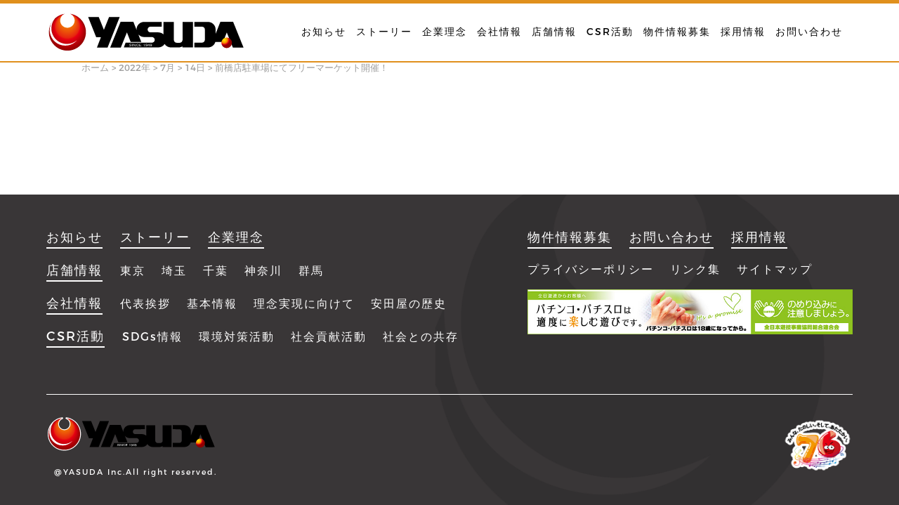

--- FILE ---
content_type: text/html; charset=UTF-8
request_url: https://www.yasudaya.co.jp/corporate_activity/%E5%89%8D%E6%A9%8B%E5%BA%97%E9%A7%90%E8%BB%8A%E5%A0%B4%E3%81%AB%E3%81%A6%E3%83%95%E3%83%AA%E3%83%BC%E3%83%9E%E3%83%BC%E3%82%B1%E3%83%83%E3%83%88%E9%96%8B%E5%82%AC%EF%BC%81-3/
body_size: 8122
content:
<!DOCTYPE html>
<html lang="ja">
	<head>
		<meta charset="UTF-8" />
		<meta name="viewport" content="width=device-width, initial-scale=1" />
		<meta http-equiv="Content-Type" content="text/html; charset=utf-8" />
		<meta name="theme-color" content="#f39800">
		<!--<link rel="stylesheet" href="https://www.yasudaya.co.jp/wp-content/themes/yasuda/template/animation.css"> -->
		<link href="https://fonts.googleapis.com/css2?family=Sawarabi+Mincho&display=swap" rel="stylesheet">
		<link rel="stylesheet" href="https://www.yasudaya.co.jp/co_wp/wp-content/themes/yasuda5/template/animation.css">
		<script src="https://unpkg.com/scrollreveal/dist/scrollreveal.min.js"></script>

		<title>前橋店駐車場にてフリーマーケット開催！ | 安田屋コーポレートWEB</title>
<meta name='robots' content='max-image-preview:large' />
<link rel='dns-prefetch' href='//s.w.org' />
<link rel="alternate" type="application/rss+xml" title="安田屋コーポレートWEB &raquo; フィード" href="https://www.yasudaya.co.jp/feed/" />
<link rel="alternate" type="application/rss+xml" title="安田屋コーポレートWEB &raquo; コメントフィード" href="https://www.yasudaya.co.jp/comments/feed/" />
<script type="text/javascript">
window._wpemojiSettings = {"baseUrl":"https:\/\/s.w.org\/images\/core\/emoji\/14.0.0\/72x72\/","ext":".png","svgUrl":"https:\/\/s.w.org\/images\/core\/emoji\/14.0.0\/svg\/","svgExt":".svg","source":{"concatemoji":"https:\/\/www.yasudaya.co.jp\/co_wp\/wp-includes\/js\/wp-emoji-release.min.js?ver=6.0.11"}};
/*! This file is auto-generated */
!function(e,a,t){var n,r,o,i=a.createElement("canvas"),p=i.getContext&&i.getContext("2d");function s(e,t){var a=String.fromCharCode,e=(p.clearRect(0,0,i.width,i.height),p.fillText(a.apply(this,e),0,0),i.toDataURL());return p.clearRect(0,0,i.width,i.height),p.fillText(a.apply(this,t),0,0),e===i.toDataURL()}function c(e){var t=a.createElement("script");t.src=e,t.defer=t.type="text/javascript",a.getElementsByTagName("head")[0].appendChild(t)}for(o=Array("flag","emoji"),t.supports={everything:!0,everythingExceptFlag:!0},r=0;r<o.length;r++)t.supports[o[r]]=function(e){if(!p||!p.fillText)return!1;switch(p.textBaseline="top",p.font="600 32px Arial",e){case"flag":return s([127987,65039,8205,9895,65039],[127987,65039,8203,9895,65039])?!1:!s([55356,56826,55356,56819],[55356,56826,8203,55356,56819])&&!s([55356,57332,56128,56423,56128,56418,56128,56421,56128,56430,56128,56423,56128,56447],[55356,57332,8203,56128,56423,8203,56128,56418,8203,56128,56421,8203,56128,56430,8203,56128,56423,8203,56128,56447]);case"emoji":return!s([129777,127995,8205,129778,127999],[129777,127995,8203,129778,127999])}return!1}(o[r]),t.supports.everything=t.supports.everything&&t.supports[o[r]],"flag"!==o[r]&&(t.supports.everythingExceptFlag=t.supports.everythingExceptFlag&&t.supports[o[r]]);t.supports.everythingExceptFlag=t.supports.everythingExceptFlag&&!t.supports.flag,t.DOMReady=!1,t.readyCallback=function(){t.DOMReady=!0},t.supports.everything||(n=function(){t.readyCallback()},a.addEventListener?(a.addEventListener("DOMContentLoaded",n,!1),e.addEventListener("load",n,!1)):(e.attachEvent("onload",n),a.attachEvent("onreadystatechange",function(){"complete"===a.readyState&&t.readyCallback()})),(e=t.source||{}).concatemoji?c(e.concatemoji):e.wpemoji&&e.twemoji&&(c(e.twemoji),c(e.wpemoji)))}(window,document,window._wpemojiSettings);
</script>
<style type="text/css">
img.wp-smiley,
img.emoji {
	display: inline !important;
	border: none !important;
	box-shadow: none !important;
	height: 1em !important;
	width: 1em !important;
	margin: 0 0.07em !important;
	vertical-align: -0.1em !important;
	background: none !important;
	padding: 0 !important;
}
</style>
	<link rel='stylesheet' id='wp-block-library-css'  href='https://www.yasudaya.co.jp/co_wp/wp-includes/css/dist/block-library/style.min.css?ver=6.0.11' type='text/css' media='all' />
<style id='global-styles-inline-css' type='text/css'>
body{--wp--preset--color--black: #000000;--wp--preset--color--cyan-bluish-gray: #abb8c3;--wp--preset--color--white: #ffffff;--wp--preset--color--pale-pink: #f78da7;--wp--preset--color--vivid-red: #cf2e2e;--wp--preset--color--luminous-vivid-orange: #ff6900;--wp--preset--color--luminous-vivid-amber: #fcb900;--wp--preset--color--light-green-cyan: #7bdcb5;--wp--preset--color--vivid-green-cyan: #00d084;--wp--preset--color--pale-cyan-blue: #8ed1fc;--wp--preset--color--vivid-cyan-blue: #0693e3;--wp--preset--color--vivid-purple: #9b51e0;--wp--preset--gradient--vivid-cyan-blue-to-vivid-purple: linear-gradient(135deg,rgba(6,147,227,1) 0%,rgb(155,81,224) 100%);--wp--preset--gradient--light-green-cyan-to-vivid-green-cyan: linear-gradient(135deg,rgb(122,220,180) 0%,rgb(0,208,130) 100%);--wp--preset--gradient--luminous-vivid-amber-to-luminous-vivid-orange: linear-gradient(135deg,rgba(252,185,0,1) 0%,rgba(255,105,0,1) 100%);--wp--preset--gradient--luminous-vivid-orange-to-vivid-red: linear-gradient(135deg,rgba(255,105,0,1) 0%,rgb(207,46,46) 100%);--wp--preset--gradient--very-light-gray-to-cyan-bluish-gray: linear-gradient(135deg,rgb(238,238,238) 0%,rgb(169,184,195) 100%);--wp--preset--gradient--cool-to-warm-spectrum: linear-gradient(135deg,rgb(74,234,220) 0%,rgb(151,120,209) 20%,rgb(207,42,186) 40%,rgb(238,44,130) 60%,rgb(251,105,98) 80%,rgb(254,248,76) 100%);--wp--preset--gradient--blush-light-purple: linear-gradient(135deg,rgb(255,206,236) 0%,rgb(152,150,240) 100%);--wp--preset--gradient--blush-bordeaux: linear-gradient(135deg,rgb(254,205,165) 0%,rgb(254,45,45) 50%,rgb(107,0,62) 100%);--wp--preset--gradient--luminous-dusk: linear-gradient(135deg,rgb(255,203,112) 0%,rgb(199,81,192) 50%,rgb(65,88,208) 100%);--wp--preset--gradient--pale-ocean: linear-gradient(135deg,rgb(255,245,203) 0%,rgb(182,227,212) 50%,rgb(51,167,181) 100%);--wp--preset--gradient--electric-grass: linear-gradient(135deg,rgb(202,248,128) 0%,rgb(113,206,126) 100%);--wp--preset--gradient--midnight: linear-gradient(135deg,rgb(2,3,129) 0%,rgb(40,116,252) 100%);--wp--preset--duotone--dark-grayscale: url('#wp-duotone-dark-grayscale');--wp--preset--duotone--grayscale: url('#wp-duotone-grayscale');--wp--preset--duotone--purple-yellow: url('#wp-duotone-purple-yellow');--wp--preset--duotone--blue-red: url('#wp-duotone-blue-red');--wp--preset--duotone--midnight: url('#wp-duotone-midnight');--wp--preset--duotone--magenta-yellow: url('#wp-duotone-magenta-yellow');--wp--preset--duotone--purple-green: url('#wp-duotone-purple-green');--wp--preset--duotone--blue-orange: url('#wp-duotone-blue-orange');--wp--preset--font-size--small: 13px;--wp--preset--font-size--medium: 20px;--wp--preset--font-size--large: 36px;--wp--preset--font-size--x-large: 42px;}.has-black-color{color: var(--wp--preset--color--black) !important;}.has-cyan-bluish-gray-color{color: var(--wp--preset--color--cyan-bluish-gray) !important;}.has-white-color{color: var(--wp--preset--color--white) !important;}.has-pale-pink-color{color: var(--wp--preset--color--pale-pink) !important;}.has-vivid-red-color{color: var(--wp--preset--color--vivid-red) !important;}.has-luminous-vivid-orange-color{color: var(--wp--preset--color--luminous-vivid-orange) !important;}.has-luminous-vivid-amber-color{color: var(--wp--preset--color--luminous-vivid-amber) !important;}.has-light-green-cyan-color{color: var(--wp--preset--color--light-green-cyan) !important;}.has-vivid-green-cyan-color{color: var(--wp--preset--color--vivid-green-cyan) !important;}.has-pale-cyan-blue-color{color: var(--wp--preset--color--pale-cyan-blue) !important;}.has-vivid-cyan-blue-color{color: var(--wp--preset--color--vivid-cyan-blue) !important;}.has-vivid-purple-color{color: var(--wp--preset--color--vivid-purple) !important;}.has-black-background-color{background-color: var(--wp--preset--color--black) !important;}.has-cyan-bluish-gray-background-color{background-color: var(--wp--preset--color--cyan-bluish-gray) !important;}.has-white-background-color{background-color: var(--wp--preset--color--white) !important;}.has-pale-pink-background-color{background-color: var(--wp--preset--color--pale-pink) !important;}.has-vivid-red-background-color{background-color: var(--wp--preset--color--vivid-red) !important;}.has-luminous-vivid-orange-background-color{background-color: var(--wp--preset--color--luminous-vivid-orange) !important;}.has-luminous-vivid-amber-background-color{background-color: var(--wp--preset--color--luminous-vivid-amber) !important;}.has-light-green-cyan-background-color{background-color: var(--wp--preset--color--light-green-cyan) !important;}.has-vivid-green-cyan-background-color{background-color: var(--wp--preset--color--vivid-green-cyan) !important;}.has-pale-cyan-blue-background-color{background-color: var(--wp--preset--color--pale-cyan-blue) !important;}.has-vivid-cyan-blue-background-color{background-color: var(--wp--preset--color--vivid-cyan-blue) !important;}.has-vivid-purple-background-color{background-color: var(--wp--preset--color--vivid-purple) !important;}.has-black-border-color{border-color: var(--wp--preset--color--black) !important;}.has-cyan-bluish-gray-border-color{border-color: var(--wp--preset--color--cyan-bluish-gray) !important;}.has-white-border-color{border-color: var(--wp--preset--color--white) !important;}.has-pale-pink-border-color{border-color: var(--wp--preset--color--pale-pink) !important;}.has-vivid-red-border-color{border-color: var(--wp--preset--color--vivid-red) !important;}.has-luminous-vivid-orange-border-color{border-color: var(--wp--preset--color--luminous-vivid-orange) !important;}.has-luminous-vivid-amber-border-color{border-color: var(--wp--preset--color--luminous-vivid-amber) !important;}.has-light-green-cyan-border-color{border-color: var(--wp--preset--color--light-green-cyan) !important;}.has-vivid-green-cyan-border-color{border-color: var(--wp--preset--color--vivid-green-cyan) !important;}.has-pale-cyan-blue-border-color{border-color: var(--wp--preset--color--pale-cyan-blue) !important;}.has-vivid-cyan-blue-border-color{border-color: var(--wp--preset--color--vivid-cyan-blue) !important;}.has-vivid-purple-border-color{border-color: var(--wp--preset--color--vivid-purple) !important;}.has-vivid-cyan-blue-to-vivid-purple-gradient-background{background: var(--wp--preset--gradient--vivid-cyan-blue-to-vivid-purple) !important;}.has-light-green-cyan-to-vivid-green-cyan-gradient-background{background: var(--wp--preset--gradient--light-green-cyan-to-vivid-green-cyan) !important;}.has-luminous-vivid-amber-to-luminous-vivid-orange-gradient-background{background: var(--wp--preset--gradient--luminous-vivid-amber-to-luminous-vivid-orange) !important;}.has-luminous-vivid-orange-to-vivid-red-gradient-background{background: var(--wp--preset--gradient--luminous-vivid-orange-to-vivid-red) !important;}.has-very-light-gray-to-cyan-bluish-gray-gradient-background{background: var(--wp--preset--gradient--very-light-gray-to-cyan-bluish-gray) !important;}.has-cool-to-warm-spectrum-gradient-background{background: var(--wp--preset--gradient--cool-to-warm-spectrum) !important;}.has-blush-light-purple-gradient-background{background: var(--wp--preset--gradient--blush-light-purple) !important;}.has-blush-bordeaux-gradient-background{background: var(--wp--preset--gradient--blush-bordeaux) !important;}.has-luminous-dusk-gradient-background{background: var(--wp--preset--gradient--luminous-dusk) !important;}.has-pale-ocean-gradient-background{background: var(--wp--preset--gradient--pale-ocean) !important;}.has-electric-grass-gradient-background{background: var(--wp--preset--gradient--electric-grass) !important;}.has-midnight-gradient-background{background: var(--wp--preset--gradient--midnight) !important;}.has-small-font-size{font-size: var(--wp--preset--font-size--small) !important;}.has-medium-font-size{font-size: var(--wp--preset--font-size--medium) !important;}.has-large-font-size{font-size: var(--wp--preset--font-size--large) !important;}.has-x-large-font-size{font-size: var(--wp--preset--font-size--x-large) !important;}
</style>
<link rel='stylesheet' id='wp-pagenavi-css'  href='https://www.yasudaya.co.jp/co_wp/wp-content/plugins/wp-pagenavi/pagenavi-css.css?ver=2.70' type='text/css' media='all' />
<link rel='stylesheet' id='blankslate-style-css'  href='https://www.yasudaya.co.jp/co_wp/wp-content/themes/yasuda5/style.css?ver=6.0.11' type='text/css' media='all' />
<script type='text/javascript' src='https://www.yasudaya.co.jp/co_wp/wp-includes/js/jquery/jquery.min.js?ver=3.6.0' id='jquery-core-js'></script>
<script type='text/javascript' src='https://www.yasudaya.co.jp/co_wp/wp-includes/js/jquery/jquery-migrate.min.js?ver=3.3.2' id='jquery-migrate-js'></script>
<link rel="https://api.w.org/" href="https://www.yasudaya.co.jp/wp-json/" /><link rel="alternate" type="application/json" href="https://www.yasudaya.co.jp/wp-json/wp/v2/corporate_activity/5403" /><link rel="EditURI" type="application/rsd+xml" title="RSD" href="https://www.yasudaya.co.jp/co_wp/xmlrpc.php?rsd" />
<link rel="wlwmanifest" type="application/wlwmanifest+xml" href="https://www.yasudaya.co.jp/co_wp/wp-includes/wlwmanifest.xml" /> 
<meta name="generator" content="WordPress 6.0.11" />
<link rel="canonical" href="https://www.yasudaya.co.jp/corporate_activity/%e5%89%8d%e6%a9%8b%e5%ba%97%e9%a7%90%e8%bb%8a%e5%a0%b4%e3%81%ab%e3%81%a6%e3%83%95%e3%83%aa%e3%83%bc%e3%83%9e%e3%83%bc%e3%82%b1%e3%83%83%e3%83%88%e9%96%8b%e5%82%ac%ef%bc%81-3/" />
<link rel='shortlink' href='https://www.yasudaya.co.jp/?p=5403' />
<link rel="alternate" type="application/json+oembed" href="https://www.yasudaya.co.jp/wp-json/oembed/1.0/embed?url=https%3A%2F%2Fwww.yasudaya.co.jp%2Fcorporate_activity%2F%25e5%2589%258d%25e6%25a9%258b%25e5%25ba%2597%25e9%25a7%2590%25e8%25bb%258a%25e5%25a0%25b4%25e3%2581%25ab%25e3%2581%25a6%25e3%2583%2595%25e3%2583%25aa%25e3%2583%25bc%25e3%2583%259e%25e3%2583%25bc%25e3%2582%25b1%25e3%2583%2583%25e3%2583%2588%25e9%2596%258b%25e5%2582%25ac%25ef%25bc%2581-3%2F" />
<link rel="alternate" type="text/xml+oembed" href="https://www.yasudaya.co.jp/wp-json/oembed/1.0/embed?url=https%3A%2F%2Fwww.yasudaya.co.jp%2Fcorporate_activity%2F%25e5%2589%258d%25e6%25a9%258b%25e5%25ba%2597%25e9%25a7%2590%25e8%25bb%258a%25e5%25a0%25b4%25e3%2581%25ab%25e3%2581%25a6%25e3%2583%2595%25e3%2583%25aa%25e3%2583%25bc%25e3%2583%259e%25e3%2583%25bc%25e3%2582%25b1%25e3%2583%2583%25e3%2583%2588%25e9%2596%258b%25e5%2582%25ac%25ef%25bc%2581-3%2F&#038;format=xml" />
<style type="text/css">.recentcomments a{display:inline !important;padding:0 !important;margin:0 !important;}</style><link rel="icon" href="https://www.yasudaya.co.jp/co_wp/wp-content/uploads/2019/10/cropped-37-32x32.png" sizes="32x32" />
<link rel="icon" href="https://www.yasudaya.co.jp/co_wp/wp-content/uploads/2019/10/cropped-37-192x192.png" sizes="192x192" />
<link rel="apple-touch-icon" href="https://www.yasudaya.co.jp/co_wp/wp-content/uploads/2019/10/cropped-37-180x180.png" />
<meta name="msapplication-TileImage" content="https://www.yasudaya.co.jp/co_wp/wp-content/uploads/2019/10/cropped-37-270x270.png" />
		<style type="text/css" id="wp-custom-css">
			.top-sec .fp-tableCell  {
    z-index: 5;
}
.top-sec .fp-scroller  {
    display: flex;
    align-items: center;
    justify-content: : center;
    height: 100%;
}		</style>
				
		<script> 
		  (function(i,s,o,g,r,a,m){i['GoogleAnalyticsObject']=r;i[r]=i[r]||function(){ 
		  (i[r].q=i[r].q||[]).push(arguments)},i[r].l=1*new Date();a=s.createElement(o), 
		  m=s.getElementsByTagName(o)[0];a.async=1;a.src=g;m.parentNode.insertBefore(a,m) 
		  })(window,document,'script','//www.google-analytics.com/analytics.js','ga'); 

		  ga('create', 'UA-73700821-2', 'auto'); 
		  ga('send', 'pageview'); 

		</script>

<link rel="preconnect" href="https://fonts.googleapis.com">
<link rel="preconnect" href="https://fonts.gstatic.com" crossorigin>
<link href="https://fonts.googleapis.com/css2?family=Montserrat:wght@600;700&display=swap" rel="stylesheet">

	</head>
	
		<body class="corporate_activity-template-default single single-corporate_activity postid-5403">
		
						
					<div id="wrapper" class="hfeed2">
					
			<div class="Loader"></div>

			<header id="header">
				<div id="branding">
					<div id="site-title">
												<a href="https://www.yasudaya.co.jp/" title="安田屋コーポレートWEB" rel="home">安田屋コーポレートWEB</a>
											</div>
					<div id="site-description">安田屋のオフィシャルコーポレートサイトです。安田屋からのお知らせや歴史などを紹介しております。</div>
				</div>
												<div class="site_header">
				
										<div class="site_headerlowpage">
										
						<div class="site_header_flex">
							<div class="site_header_flex_content">
								<div class="site_header_tittle">
									<!-- <a href="https://www.yasudaya.co.jp"><img src="https://www.yasudaya.co.jp/wp-content/themes/yasuda/img/01.png"></a> -->
									<a href="https://www.yasudaya.co.jp"><img src="https://www.yasudaya.co.jp/co_wp/wp-content/themes/yasuda5/img/logo.svg"></a>
								</div>
								<div class="site_header_menu">
									<!--PCMENU-->
									<nav id="menu" role="navigation" class="menu">
										<div class="main-menu">
											<ul id="menu_id" class="menu_class">
												<li><a href="https://www.yasudaya.co.jp/topics/">お知らせ</a></li>
												<li>
													<a href="https://www.yasudaya.co.jp/story/">ストーリー</a>
												</li>
												<li>
													<a href="https://www.yasudaya.co.jp/philosophy/">企業理念</a>
												</li>
												<li>
													<a href="https://www.yasudaya.co.jp/company/">会社情報</a>
													<ul class="site_header_submenu_flex">
														<li>
															<a href="https://www.yasudaya.co.jp/company/greeting/">代表挨拶</a>
														</li>
														<li>
															<a href="https://www.yasudaya.co.jp/company/profile/">基本情報</a>
														</li>
														<li>
															<a href="https://www.yasudaya.co.jp/company/new_approach/">理念実現に向けて</a>
														</li>
														<li>
															<a href="https://www.yasudaya.co.jp/company/history/">安田屋の歴史</a>
														</li>
													</ul>
												</li>
												<li>
													<a href="https://www.yasudaya.co.jp/store/">店舗情報</a>
													<ul class="site_header_submenu_flex">
														<li>
															<a href="https://www.yasudaya.co.jp/store/tokyo/">東京都</a>
														</li>
														<li>
															<a href="https://www.yasudaya.co.jp/store/saitama/">埼玉県</a>
														</li>
														<li>
															<a href="https://www.yasudaya.co.jp/store/chiba/">千葉県</a>
														</li>
														<li>
															<a href="https://www.yasudaya.co.jp/store/kanagawa/">神奈川県</a>
														</li>
														<li>
															<a href="https://www.yasudaya.co.jp/store/gunma/">群馬県</a>
														</li>
													</ul>
												</li>
												<li>
													<a href="https://www.yasudaya.co.jp/corporate_activities/">CSR活動</a>
													<ul class="site_header_submenu_flex">
														<li>
															<a href="https://www.yasudaya.co.jp/corporate_activities/sdgs/">SDGs情報</a>
														</li>
														<li>
															<a href="https://www.yasudaya.co.jp/corporate_activities/eco/">環境対策活動</a>
														</li>
														<li>
															<a href="https://www.yasudaya.co.jp/corporate_activities/social/">社会貢献活動</a>
														</li>
														<li>
															<a href="https://www.yasudaya.co.jp/corporate_activities/social2/">社会との共存</a>
														</li>
													</ul>
												</li>
												<li>
													<a href="https://www.yasudaya.co.jp/article/">物件情報募集</a></li>
												<li>
													<a target="_blank" href="/saiyo/">採用情報</a>
												</li>
												<li>
													<a href="https://www.yasudaya.co.jp/contact/">お問い合わせ</a>
												</li>
											</ul>
										</div>
									</nav>
									<!--PCMENUEND-->
									<!-- sp menu-->
									
									<nav class="mobile-menu">
										<input type="checkbox" id="checkbox" class="mobile-menu__checkbox">
										<label for="checkbox" class="mobile-menu__btn"><div class="mobile-menu__icon"><p>MENU</p></div></label>
											<div class="mobile-menu__container">
											<ul class="mobile-menu__list">
											<li>
												<a href="https://www.yasudaya.co.jp/topics/">お知らせ</a>
											</li>
											<li>
												<a href="https://www.yasudaya.co.jp/story/">ストーリー</a>
											</li>
											<li>
												<a href="https://www.yasudaya.co.jp/philosophy/">企業理念</a>
											</li>
											<li>
												<a href="https://www.yasudaya.co.jp/company/">会社情報</a>
											<ul class="sp_site_header_submenu_flex">
												<li>
													<a href="https://www.yasudaya.co.jp/company/greeting/">代表挨拶</a>
												</li>
												<li>
													<a href="https://www.yasudaya.co.jp/company/profile/">基本情報</a>
												</li>
												<li>
													<a href="https://www.yasudaya.co.jp/company/new_approach/">理念実現に向けて</a>
												</li>
												<li>
													<a href="https://www.yasudaya.co.jp/company/history/">安田屋の歴史</a>
												</li>
											</ul>
											</li>
											<li>
												<a href="https://www.yasudaya.co.jp/store/">店舗情報</a>
											<ul class="sp_site_header_submenu_flex">
												<li>
													<a href="https://www.yasudaya.co.jp/store/tokyo/">東京</a>
												</li>
												<li>
													<a href="https://www.yasudaya.co.jp/store/saitama/">埼玉</a>
												</li>
												<li>
													<a href="https://www.yasudaya.co.jp/store/chiba/">千葉</a>
												</li>
												<li>
													<a href="https://www.yasudaya.co.jp/store/kanagawa/">神奈川</a>
												</li>
												<li>
													<a href="https://www.yasudaya.co.jp/store/gunma/">群馬</a>
												</li>
											</ul>
											</li>
											<li>
												<a href="https://www.yasudaya.co.jp/corporate_activities/">CSR活動</a>
											<ul class="sp_site_header_submenu_flex">
												<li>
													<a href="https://www.yasudaya.co.jp/corporate_activities/sdgs/">SDGs情報</a>
												</li>
												<li>
													<a href="https://www.yasudaya.co.jp/corporate_activities/eco/">環境対策活動</a>
												</li>
												<li>
													<a href="https://www.yasudaya.co.jp/corporate_activities/social/">社会貢献活動</a>
												</li>
												<li>
													<a href="https://www.yasudaya.co.jp/corporate_activities/social2/">社会との共存</a>
												</li>
											</ul>
										</li>
										<li>
											<a href="https://www.yasudaya.co.jp/article/">物件情報募集</a>
										</li>
										<li>
											<a target="_blank" href="/saiyo/">採用情報</a>
										</li>
										<li>
											<a href="https://www.yasudaya.co.jp/contact/">お問い合わせ</a>
										</li>
									</ul>
									</div>
									</nav>
									<!-- sp menu end -->
									<!--<div class="site_header_menu_pcorange">
										<div class="site_header_menu_pcorange_con">
											<a href="/saiyo/rec_wp" target="_blank">採用情報</a>
										</div>
										<div class="site_header_menu_pcorange_con">
											<a href="https://www.yasudaya.co.jp/contact">お問い合わせ</a>
										</div>
									</div>-->
								</div>
							</div>
						</div>
					</div>
				</div>
			</header>
			<div id="container"><main id="content">
			
	<!--<div class="low_header">
		<div class="low_header_cont">
			<div class="low_subheader_cont">
				<h1 class="low_header_cont_entittle">前橋店駐車場にてフリーマーケット開催！</h1>
			</div>
		</div>
		<div class="low_header_img" style="background: url();background-size: 100% auto; background-repeat: no-repeat; background-position-y: center; background-position-x: center;"></div>
	</div>-->
	
	<div class="low_main">
		10月7日、やすだ前橋店でフリーマーケットを開催しました。
当日は天気にも恵まれ、1,262人の方にご来場頂きました！
ご来場誠にありがとうございました！

<img src="http://yasuda75test.com/wp-content/uploads/2020/01/csr_20181007_02.jpg" alt="" width="1000" class="alignnone size-full wp-image-5404" />

<img src="http://yasuda75test.com/wp-content/uploads/2020/01/csr_20181007_01.jpg" alt="" width="1000" class="alignnone size-medium wp-image-5405" />		<div class="breadcrumbs_low_blog" typeof="BreadcrumbList" vocab="http://schema.org/">
			<!-- Breadcrumb NavXT 7.3.0 -->
<span property="itemListElement" typeof="ListItem"><a property="item" typeof="WebPage" title="安田屋コーポレートWEBへ移動する" href="https://www.yasudaya.co.jp" class="home" ><span property="name">ホーム</span></a><meta property="position" content="1"></span> &gt; <span property="itemListElement" typeof="ListItem"><a property="item" typeof="WebPage" title="Go to teh 2022年 archives." href="https://www.yasudaya.co.jp/2022/?post_type=corporate_activity" class="archive date-year" ><span property="name">2022年</span></a><meta property="position" content="2"></span> &gt; <span property="itemListElement" typeof="ListItem"><a property="item" typeof="WebPage" title="Go to teh 7月 archives." href="https://www.yasudaya.co.jp/2022/07/?post_type=corporate_activity" class="archive date-month" ><span property="name">7月</span></a><meta property="position" content="3"></span> &gt; <span property="itemListElement" typeof="ListItem"><a property="item" typeof="WebPage" title="Go to teh 14日 archives." href="https://www.yasudaya.co.jp/2022/07/14/?post_type=corporate_activity" class="archive date-day" ><span property="name">14日</span></a><meta property="position" content="4"></span> &gt; <span class="post post-corporate_activity current-item">前橋店駐車場にてフリーマーケット開催！</span>		</div>
	</div>
	
	<!--<div class="low_content_page3">
		<ul class="low_content_page3_menu">
							<li></li>
						<li><a href="https://www.yasudaya.co.jp/topics/" style="background: #e0901d; color: #ffffff;">一覧へ</a></li>
							<li></li>
					</ul>
	</div>
	<br/><br/><br/>-->
	
		</main>
</div>
<footer id="footer">
	<div class="footerarea_an2">
		<div class="footerarea_an2_background">
		</div>
		<div class="footerarea_an2_menu">
			<div class="footerarea_an2_menu_cont">
				<div class="footerarea_an2_menu_cont_menu">
					<a href="https://www.yasudaya.co.jp/topics/" class="footerarea_an2_menu_cont_menu_bold">お知らせ</a>
					<a href="https://www.yasudaya.co.jp/story/" class="footerarea_an2_menu_cont_menu_bold">ストーリー</a>
					<a href="https://www.yasudaya.co.jp/philosophy/" class="footerarea_an2_menu_cont_menu_bold">企業理念</a>
				</div>
				<div class="footerarea_an2_menu_cont_menu">
					<a href="https://www.yasudaya.co.jp/store/" class="footerarea_an2_menu_cont_menu_bold">店舗情報</a>
					<a href="https://www.yasudaya.co.jp/store/tokyo/" class="footerarea_an2_menu_cont_menu_comon">東京</a>
					<a href="https://www.yasudaya.co.jp/store/saitama/" class="footerarea_an2_menu_cont_menu_comon">埼玉</a>
					<a href="https://www.yasudaya.co.jp/store/chiba/" class="footerarea_an2_menu_cont_menu_comon">千葉</a>
					<a href="https://www.yasudaya.co.jp/store/kanagawa/" class="footerarea_an2_menu_cont_menu_comon">神奈川</a>
					<a href="https://www.yasudaya.co.jp/store/gunma/" class="footerarea_an2_menu_cont_menu_comon">群馬</a>
				</div>
				<div class="footerarea_an2_menu_cont_menu">
					<a href="https://www.yasudaya.co.jp/company/" class="footerarea_an2_menu_cont_menu_bold">会社情報</a>
					<a href="https://www.yasudaya.co.jp/company/greeting/" class="footerarea_an2_menu_cont_menu_comon">代表挨拶</a>
					<a href="https://www.yasudaya.co.jp/company/profile/" class="footerarea_an2_menu_cont_menu_comon">基本情報</a>
					<a href="https://www.yasudaya.co.jp/company/new_approach/" class="footerarea_an2_menu_cont_menu_comon">理念実現に向けて</a>
					<a href="https://www.yasudaya.co.jp/company/history/" class="footerarea_an2_menu_cont_menu_comon">安田屋の歴史</a>
				</div>
				<div class="footerarea_an2_menu_cont_menu">
					<a href="https://www.yasudaya.co.jp/corporate_activities/" class="footerarea_an2_menu_cont_menu_bold">CSR活動</a>
					<a href="https://www.yasudaya.co.jp/corporate_activities/sdgs/" class="footerarea_an2_menu_cont_menu_comon">SDGs情報</a>
					<a href="https://www.yasudaya.co.jp/corporate_activities/eco/" class="footerarea_an2_menu_cont_menu_comon">環境対策活動</a>
					<a href="https://www.yasudaya.co.jp/corporate_activities/social/" class="footerarea_an2_menu_cont_menu_comon">社会貢献活動</a>
					<a href="https://www.yasudaya.co.jp/corporate_activities/social2/" class="footerarea_an2_menu_cont_menu_comon">社会との共存</a>
<!--					<a href="https://www.yasudaya.co.jp/corporate_activities/corporate_activities_01/" class="footerarea_an2_menu_cont_menu_comon">具体的事例</a>-->
				</div>
			</div>
			<div class="footerarea_an2_menu_cont">
				<div class="footerarea_an2_menu_cont_menu">
					<a href="https://www.yasudaya.co.jp/article/" class="footerarea_an2_menu_cont_menu_bold">物件情報募集</a>
					<a href="https://www.yasudaya.co.jp/contact/" class="footerarea_an2_menu_cont_menu_bold">お問い合わせ</a>
					<a href="/saiyo/" class="footerarea_an2_menu_cont_menu_bold" target="_blank">採用情報</a>
<!--					<a href="https://www.yasudaya.co.jp/topics/" class="footerarea_an2_menu_cont_menu_bold">お知らせ</a>-->

				</div>
				<div class="footerarea_an2_menu_cont_menu">
					<a href="https://www.yasudaya.co.jp/privacy/" class="footerarea_an2_menu_cont_menu_comon">プライバシーポリシー</a>
					<a href="https://www.yasudaya.co.jp/link/" class="footerarea_an2_menu_cont_menu_comon">リンク集</a>
					<a href="https://www.yasudaya.co.jp/sitemap/" class="footerarea_an2_menu_cont_menu_comon">サイトマップ</a>
				</div>
				<div class="footerarea_an2_nomerikomi">
					<a href="http://www.anshingoraku.link/izon_nomerikomi.html"><img src="https://www.yasudaya.co.jp/co_wp/wp-content/themes/yasuda5/img/nomerikomi_bnr.jpg"></a>
				</div>
			</div>
		</div>
		<div class="footerarea_logo_box">
			<div class="footerarea_logo_inr">
				<div class="footerarea_an2_logo">
					<a href="https://www.yasudaya.co.jp/"><img src="https://www.yasudaya.co.jp/co_wp/wp-content/themes/yasuda5/img/logo.svg"></a>
				</div>
				<div class="footerarea_an2_copy">
					@YASUDA Inc.All right reserved.
				</div>
			</div>
			<div class="footerarea_an2_anniversary_logo">
				<img src="https://www.yasudaya.co.jp/co_wp/wp-content/themes/yasuda5/img/logo_anniversary.png">
			</div>
		</div>
	</div>
		
</footer>
</div>
<script>
jQuery(document).ready(function ($) {
var deviceAgent = navigator.userAgent.toLowerCase();
if (deviceAgent.match(/(iphone|ipod|ipad)/)) {
$("html").addClass("ios");
$("html").addClass("mobile");
}
if (navigator.userAgent.search("MSIE") >= 0) {
$("html").addClass("ie");
}
else if (navigator.userAgent.search("Chrome") >= 0) {
$("html").addClass("chrome");
}
else if (navigator.userAgent.search("Firefox") >= 0) {
$("html").addClass("firefox");
}
else if (navigator.userAgent.search("Safari") >= 0 && navigator.userAgent.search("Chrome") < 0) {
$("html").addClass("safari");
}
else if (navigator.userAgent.search("Opera") >= 0) {
$("html").addClass("opera");
}
});
</script>
<script src="https://ajax.googleapis.com/ajax/libs/jquery/3.1.0/jquery.min.js"></script>
<script src="https://cdnjs.cloudflare.com/ajax/libs/parallax/3.1.0/parallax.min.js"></script>
<script src="https://code.jquery.com/jquery-1.12.4.min.js" integrity="sha256-ZosEbRLbNQzLpnKIkEdrPv7lOy9C27hHQ+Xp8a4MxAQ=" crossorigin="anonymous"></script>

<script type="text/javascript">
	$(window).bind("load", function() {
		$('.Loader').fadeOut();
	});
</script>

<script src="https://cdnjs.cloudflare.com/ajax/libs/jQuery-rwdImageMaps/1.6/jquery.rwdImageMaps.min.js"></script>

<script>
	var navPos = jQuery( '#csr_menu' ).offset().top; // グローバルメニューの位置
	var navHeight = jQuery( '#csr_menu' ).outerHeight(); // グローバルメニューの高さ
	jQuery( window ).on( 'scroll', function() {
		if ( jQuery( this ).scrollTop() > navPos ) {
			jQuery( 'body' ).css( 'padding-top', navHeight );
			jQuery( '#csr_menu' ).addClass( 'm_fixed' );
		} else {
			jQuery( 'body' ).css( 'padding-top', 0 );
			jQuery( '#csr_menu' ).removeClass( 'm_fixed' );
		}
	});
</script>
<!--マウスホバー-->
<script>
	/*
	var demo2 = document.getElementById("demo2");
	var parallax2 = new Parallax(demo2);
	
	if (!window.console){
    window.console = {
        log : function(msg){
            // do nothing.
        }
    };
}
*/
var top1 = document.getElementById("top1");
	var parallax2 = new Parallax(top1);
	
	if (!window.console){
    window.console = {
        log : function(msg){
            // do nothing.
        }
    };
}
var top3 = document.getElementById("top3");
	var parallax2 = new Parallax(top3);
	
	if (!window.console){
    window.console = {
        log : function(msg){
            // do nothing.
        }
    };
}
	
</script>
<script>
	window.sr = ScrollReveal();
	sr.reveal('.footerarea_flex_imgflex_cont', {
	opacity: 0,
	duration: 1500,
	origin: 'bottom',
    distance: '50px',
	reset: false,
	});
	window.sr = ScrollReveal();
	sr.reveal('.footerarea_contact_tittle', {
	opacity: 0,
	duration: 1500,
	origin: 'bottom',
    distance: '50px',
	reset: false,
	});
	window.sr = ScrollReveal();
	sr.reveal('.footerarea_contact_copy', {
	opacity: 0,
	duration: 2500,
	origin: 'bottom',
    distance: '50px',
	reset: false,
	});
	window.sr = ScrollReveal();
	sr.reveal('.footerarea_menu', {
	opacity: 0,
	duration: 2500,
	origin: 'bottom',
    distance: '50px',
	reset: false,
	});
	window.sr = ScrollReveal();
	sr.reveal('.footerarea_an2_menu_cont_menu', {
	opacity: 0,
	duration: 2500,
	origin: 'bottom',
    distance: '50px',
	reset: false,
	});
	window.sr = ScrollReveal();
	sr.reveal('.footerarea_an2_nomerikomi', {
	opacity: 0,
	duration: 2500,
	origin: 'bottom',
    distance: '50px',
	reset: false,
	});
	window.sr = ScrollReveal();
	sr.reveal('.footerarea_an2_logo', {
	opacity: 0,
	duration: 2500,
	origin: 'left',
    distance: '50px',
	reset: false,
	});
	window.sr = ScrollReveal();
	sr.reveal('.footerarea_an2_anniversary_logo', {
	opacity: 0,
	duration: 2500,
	origin: 'right',
    distance: '50px',
	reset: false,
	});
	window.sr = ScrollReveal();
	sr.reveal('.footerarea_an2_copy', {
	opacity: 0,
	duration: 2500,
	origin: 'left',
    distance: '50px',
	reset: false,
	});
	setTimeout(function() {
		$('.tp_header_img img').fadeOut(3000);
	}, 13000);
	setTimeout(function() {
		$('.tp_header_img h2').fadeOut(3000);
	}, 13000);
	setTimeout(function() {
		$('.tp_header_img p').fadeOut(3000);
	}, 13000);
	setTimeout(function() {
		$('.tp_header_img h2').fadeIn(1500);
	}, 16000);
	setTimeout(function() {
		$('.tp_header_mainimg_backblackfade').fadeOut(3000);
	}, 13000);
</script>
<script>
	$('img[usemap]').rwdImageMaps();
</script>


</body>
</html>

--- FILE ---
content_type: text/css
request_url: https://www.yasudaya.co.jp/co_wp/wp-content/themes/yasuda5/template/animation.css
body_size: 965
content:
div#loop_animation_css {
	position: absolute;
    width: 96%;
    height: 0px;
    overflow: hidden;
}
div#loop_animation_css:after{
	position: absolute;
    top: 0px;
    left: 0px;
    right: 0px;
    bottom: 0px;
    z-index: -1;
    background-size: contain;
    background-repeat: no-repeat;
    content: "";
}
div#loop_animation_css2 {
	position: absolute;
    width: 100%;
    height: 0px;
    overflow: hidden;
}
div#loop_animation_css2:after{
	position: absolute;
    top: 0px;
    left: 0px;
    right: 0px;
    bottom: 0px;
    background-size: contain;
    background-repeat: no-repeat;
    content: "";
}

/*area1アニメーション1*/
.bg_loop {
    padding-top: 20em;
    top: 6em;
}
.bg_loop:after {
	background-image: url("https://up-pt.com/yasuda/wp-content/uploads/sites/32/2019/09/相模原店撮り直し.jpg");
	-webkit-filter: grayscale(100%);
	-moz-filter: grayscale(100%);
	-ms-filter: grayscale(100%);
	-o-filter: grayscale(100%);
	filter: grayscale(100%);
	animation: loop_2 50s linear infinite;
}
@keyframes loop_2 {
    0% {
        transform: translateX(100%);
    }
    100% {
        transform: translateX(-30%);
    }
}

/*area1アニメーション2*/
.bg_loop2 {
    padding-top: 25em;
    top: 27em;
}
.bg_loop2:after {
    background-image: url(https://up-pt.com/yasuda/wp-content/uploads/sites/32/2019/09/大山4号店ＨＰのように.jpg);
	-webkit-filter: grayscale(100%);
	-moz-filter: grayscale(100%);
	-ms-filter: grayscale(100%);
	-o-filter: grayscale(100%);
	filter: grayscale(100%);
    animation: loop_3 30s linear infinite;
}
@keyframes loop_3 {
    0% {
        transform: translateX(100%);
    }
    100% {
        transform: translateX(-40%);
    }
}

/*area1アニメーション3*/
.bg_loop3 {
    padding-top: 30em;
    top: 20em;
}
.bg_loop3:after {
    background-image: url("https://up-pt.com/yasuda/wp-content/uploads/sites/32/2019/09/大和店ＨＰのように-1.jpg");
	-webkit-filter: grayscale(100%);
	-moz-filter: grayscale(100%);
	-ms-filter: grayscale(100%);
	-o-filter: grayscale(100%);
	filter: grayscale(100%);
	animation: loop_4 60s linear infinite;
}
@keyframes loop_4 {
    0% {
        transform: translateX(150%);
    }
    100% {
        transform: translateX(-40%);
    }
}

/*area1アニメーション4*/
.bg_loop4 {
    padding-top: 18em;
    top: 14em;
}
.bg_loop4:after {
    background-image: url("https://up-pt.com/yasuda/wp-content/uploads/sites/32/2019/09/朝霞店ＨＰのように.jpg");
	-webkit-filter: grayscale(100%);
	-moz-filter: grayscale(100%);
	-ms-filter: grayscale(100%);
	-o-filter: grayscale(100%);
	filter: grayscale(100%);
	animation: loop_5 70s linear infinite;
}
@keyframes loop_5 {
    0% {
        transform: translateX(200%);
    }
    100% {
        transform: translateX(-40%);
    }
}

/*area1アニメーション5*/
.bg_loop5 {
    padding-top: 22em;
    top: 2em;
}
.bg_loop5:after {
    background-image: url("https://up-pt.com/yasuda/wp-content/uploads/sites/32/2019/09/東大宮店撮り直し.jpg");
	-webkit-filter: grayscale(100%);
	-moz-filter: grayscale(100%);
	-ms-filter: grayscale(100%);
	-o-filter: grayscale(100%);
	filter: grayscale(100%);
	animation: loop_6 90s linear infinite;
}
@keyframes loop_6 {
    0% {
        transform: translateX(210%);
    }
    100% {
        transform: translateX(-40%);
    }
}

/*area1アニメーション1*/
.bg_loop6 {
    padding-top: 20em;
    top: 35em;
}
.bg_loop:after {
    background-image: url("https://up-pt.com/yasuda/wp-content/uploads/sites/32/2019/09/東池袋7号店撮り直し予定.jpg");
	-webkit-filter: grayscale(100%);
	-moz-filter: grayscale(100%);
	-ms-filter: grayscale(100%);
	-o-filter: grayscale(100%);
	filter: grayscale(100%);
	animation: loop_2 50s linear infinite;
}
@keyframes loop_2 {
    0% {
        transform: translateX(100%);
    }
    100% {
        transform: translateX(-30%);
    }
}

/*area1アニメーション2*/
.bg_loop7 {
    padding-top: 25em;
    top: 40em;
}
.bg_loop2:after {
    background-image: url(/co_wp/wp-content/themes/yasuda/img/24.png);
	-webkit-filter: grayscale(100%);
	-moz-filter: grayscale(100%);
	-ms-filter: grayscale(100%);
	-o-filter: grayscale(100%);
	filter: grayscale(100%);
    animation: loop_3 30s linear infinite;
}
@keyframes loop_3 {
    0% {
        transform: translateX(100%);
    }
    100% {
        transform: translateX(-40%);
    }
}

/*area1アニメーション3*/
.bg_loop8 {
    padding-top: 30em;
    top: 55em;
}
.bg_loop3:after {
    background-image: url("/co_wp/wp-content/themes/yasuda/img/24.png");
	-webkit-filter: grayscale(100%);
	-moz-filter: grayscale(100%);
	-ms-filter: grayscale(100%);
	-o-filter: grayscale(100%);
	filter: grayscale(100%);
	animation: loop_4 60s linear infinite;
}
@keyframes loop_4 {
    0% {
        transform: translateX(150%);
    }
    100% {
        transform: translateX(-40%);
    }
}

/*area1アニメーション4*/
.bg_loop9 {
    padding-top: 18em;
    top: 80em;
}
.bg_loop4:after {
    background-image: url("https://up-pt.com/yasuda/wp-content/uploads/sites/32/2019/09/柏店ＨＰのように.jpg");
	-webkit-filter: grayscale(100%);
	-moz-filter: grayscale(100%);
	-ms-filter: grayscale(100%);
	-o-filter: grayscale(100%);
	filter: grayscale(100%);
	animation: loop_5 70s linear infinite;
}
@keyframes loop_5 {
    0% {
        transform: translateX(200%);
    }
    100% {
        transform: translateX(-40%);
    }
}

/*area1アニメーション5*/
.bg_loop10 {
    padding-top: 22em;
    top: 85m;
}
.bg_loop5:after {
    background-image: url("https://up-pt.com/yasuda/wp-content/uploads/sites/32/2019/09/戸田カウンター前.jpg");
	-webkit-filter: grayscale(100%);
	-moz-filter: grayscale(100%);
	-ms-filter: grayscale(100%);
	-o-filter: grayscale(100%);
	filter: grayscale(100%);
	animation: loop_6 90s linear infinite;
}
@keyframes loop_6 {
    0% {
        transform: translateX(210%);
    }
    100% {
        transform: translateX(-40%);
    }
}

/*マウスホバー*/
.sample-demo {
    margin: 0 0 40px 0;
    padding: 0;
    position: absolute;
    z-index: -1;
    width: 100%;
    height: 80em;
    overflow: hidden;
}
.sample-demo #demo {
    width: 150vw;
    height: 100vh;
    position: relative;
    overflow: hidden;
    z-index: 1;
	opacity: 0.8;
}
.sample-demo #demo li {
  width: 100%;
  height: 100%;
  position: absolute;
  display: block;
}
.sample-demo #demo li .bg {
  bottom: 0;
  position: absolute;
  width: 120%;
  height: 120%;
  left: -10%;
  top: -10%;
}
.sample-demo #demo li .bg2 {
  bottom: 0;
  position: absolute;
  width: 120%;
  height: 120%;
  left: -10%;
  top: -10%;
}
.sample-demo #demo li .img {
  text-align: center;
}
.sample-demo #demo li .txt {
  text-align: center;
  margin-top: 15%;
  color: #fff;
}

.sample-demo #demo2 {
    width: 150vw;
    height: 100%;
    position: relative;
    overflow: hidden;
    z-index: 1;
	opacity: 0.3;
}
.sample-demo #demo2 li {
  width: 100%;
  height: 100%;
  position: absolute;
  display: block;
}
.sample-demo #demo2 li .bg {
  bottom: 0;
  position: absolute;
  width: 120%;
  height: 120%;
  left: -10%;
  top: -10%;
}
.sample-demo #demo2 li .bg2 {
  bottom: 0;
  position: absolute;
  width: 120%;
  height: 120%;
  left: -10%;
  top: -10%;
}
.sample-demo #demo2 li .img {
  text-align: center;
}
.sample-demo #demo2 li .txt {
  text-align: center;
  margin-top: 15%;
  color: #fff;
}

--- FILE ---
content_type: text/css
request_url: https://www.yasudaya.co.jp/co_wp/wp-content/themes/yasuda5/style.css?ver=6.0.11
body_size: 15162
content:
/*
Theme Name: yasuda5
Theme URI: 
Author: Yuta Otani
Author URI: 
Version: 5.0.0
License: YutaOtaniF
License URI: 
Text Domain: yasuda
*/

*,
*::before,
*::after {
    -moz-box-sizing: border-box !important;
    -webkit-box-sizing: border-box !important;
    box-sizing: border-box !important;
}

html,
body,
div,
span,
applet,
object,
iframe,
h1,
h2,
h3,
h4,
h5,
h6,
p,
blockquote,
pre,
a,
abbr,
acronym,
address,
big,
cite,
code,
del,
dfn,
em,
img,
ins,
kbd,
q,
s,
samp,
small,
strike,
strong,
sub,
sup,
tt,
var,
b,
u,
i,
center,
dl,
dt,
dd,
ol,
ul,
li,
fieldset,
form,
label,
legend,
table,
caption,
tbody,
tfoot,
thead,
tr,
th,
td,
article,
aside,
canvas,
details,
embed,
figure,
figcaption,
footer,
header,
hgroup,
menu,
nav,
output,
ruby,
section,
summary,
time,
mark,
audio,
video {
    margin: 0;
    padding: 0;
    border: 0;
    font-size: 100%;
    font: inherit;
    vertical-align: baseline
}

html {
    scroll-behavior: smooth
}

body {
    line-height: 1
}

a {
    text-decoration-skip-ink: auto
}

button {
    outline: 0
}

ol,
ul {
    list-style: none
}

blockquote,
q {
    quotes: none
}

blockquote:before,
blockquote:after,
q:before,
q:after {
    content: '';
    content: none
}

q {
    display: inline;
    font-style: italic
}

q:before {
    content: '"';
    font-style: normal
}

q:after {
    content: '"';
    font-style: normal
}

textarea,
input[type="text"],
input[type="button"],
input[type="submit"],
input[type="reset"],
input[type="search"],
input[type="password"] {
    -webkit-appearance: none;
    appearance: none;
    border-radius: 0
}

table {
    border-collapse: collapse;
    border-spacing: 0
}

th,
td {
    padding: 2px
}

big {
    font-size: 120%
}

small,
sup,
sub {
    font-size: 80%
}

sup {
    vertical-align: super
}

sub {
    vertical-align: sub
}

dd {
    margin-left: 20px
}

kbd,
tt {
    font-family: courier;
    font-size: 12px
}

ins {
    text-decoration: underline
}

del,
strike,
s {
    text-decoration: line-through
}

dt {
    font-weight: bold
}

address,
cite,
var {
    font-style: italic
}

article,
aside,
details,
figcaption,
figure,
footer,
header,
hgroup,
menu,
nav,
section {
    display: block
}

* {
    box-sizing: border-box;
    -webkit-tap-highlight-color: transparent;
}

.sticky {}

.bypostauthor {}

.wp-caption {}

.wp-caption-text {}

.gallery-caption {}

.alignright {}

.alignleft {}

.aligncenter {}

.screen-reader-text {
    clip: rect(1px, 1px, 1px, 1px);
    position: absolute !important
}

@font-face {
    font-family: 'Montserrat';
    src: url(./font/Montserrat.otf);
}

@font-face {
    font-family: "yasuda";
    src: url("./font/yasuda.ttf") format("truetype");
}

#note {
    position: absolute;
    color: rgba(249, 241, 204, 1);
    left: 0;
    right: 0;
    bottom: 20px;
    margin: auto;
    text-align: center;
    user-select: none;
    font-family: Arial;
}

canvas#canvas {
    position: absolute;
}

body {
    line-height: 1.5;
    letter-spacing: 2px;
    font-family: Montserrat, "游ゴシック", "Yu Gothic", "游ゴシック体", YuGothic, sans-serif;
    -webkit-font-smoothing: antialiased;
}

body a {
    text-decoration: none;
    color: #000;
}

body img {
    vertical-align: bottom;
}

div#branding {
    display: none;
}

div#wrapper {
    width: 100%;
    /* overflow: hidden;*/
}

.pctopmovie {
    width: 100%;
    height: 100vh;
    position: absolute;
    z-index: 1;
    overflow: hidden;
}

.tpsite_movie {
    position: absolute;
    width: 100%;
    height: 100vh;
    z-index: 1;
}

.tp_header_video {
    width: 100%;
    height: 100vh;
    position: relative;
    overflow: hidden;
}

video {
    position: absolute;
    top: 50%;
    left: 50%;
    -webkit-transform: translate(-50%, -50%);
    -ms-transform: translate(-50%, -50%);
    transform: translate(-50%, -50%);
    width: auto;
    height: 120%;
}

.tp_header_img {
    width: 60%;
    text-align: right;
    color: #fff;
    line-height: 2;
}


/* 背景アニメーション */

.tp_header_mainimg {
    position: absolute;
    z-index: 1;
    width: 100%;
    height: 100vh;
}

.tp_header_mainimg_backblackfade {
    position: absolute;
    z-index: 1;
    width: 100%;
    height: 100vh;
    background: -moz-linear-gradient(left, rgba(255, 255, 255, 0), rgba(6, 6, 6, 0.82));
    background: -webkit-linear-gradient(left, rgba(255, 255, 255, 0), rgba(6, 6, 6, 0.82));
    background: linear-gradient(to right, rgba(255, 255, 255, 0), rgba(6, 6, 6, 0.82));
}


/* 背景アニメーション終わり */

.tp_header_imgcenter {
    width: 100%;
    height: 100%;
    display: flex;
    align-items: flex-end;
    justify-content: flex-end;
    max-width: 1100px;
    margin: 0 auto;
    padding: 0 2% 4em;
}

.tp_header_img img {
    width: 8.8em;
    font-size: 45px;
}

.tp_header_img h2 {
    font-size: 45px;
    letter-spacing: 4px;
    font-weight: 600;
    line-height: 1.3;
    margin: 0.5em 0;
    font-family: 游明朝, YuMincho, "ヒラギノ明朝 ProN W3", "Hiragino Mincho ProN", HG明朝E, "ＭＳ Ｐ明朝", "ＭＳ 明朝", serif;
    transform: skewX(-25deg)!important;
    text-shadow: 3px 3px 3px #fff0da;
    color: #e99313;
}

.tp_header_img h2 span {
    margin-right: 2em;
}

p.tp_header_img_more {
    display: flex;
    justify-content: flex-end;
    margin-top: 2em;
}

p.tp_header_img_more a {
    display: block;
    width: 15em;
    text-align: center;
    background: #fff;
    font-weight: 600;
    padding: 0.5em;
}

.site_header {
    position: absolute;
    width: 100%;
    top: 0;
    left: 0;
    z-index: 10;
}

.site_header_flex_content {
    width: 100%;
    display: flex;
    align-items: center;
    max-width: 1200px;
    margin: 0 auto;
    padding: 0.5em 2%;
    justify-content: space-between;
}

.site_header_tittle img {
    height: 3.5em;
}

.area1 {
    padding: 100vh 0 0vh;
    overflow: hidden;
    position: relative;
}

.area1_background {
    /* background: url(/wp-content/themes/yasuda/img/07.png); */
    padding: 10vh 0;
    background-size: 100% auto;
    background-position: center;
    background-repeat: no-repeat;
}

.area1_wit {
    margin: 0 auto;
    max-width: 1200px;
    padding: 0 2%;
}

.area1_tittle {
    font-weight: 600;
    line-height: 1.3;
    width: 50%;
    border-bottom: solid 3px #e99313;
    padding-bottom: 0.3em;
    margin-bottom: 3em;
}

.area1_flex {
    display: flex;
    margin-bottom: 1.5em;
}

.area1_flex_maincontent {
    width: 23%;
    margin-right: 2%;
}

.area1_flex_maincontent:last-child {
    margin-right: 0%;
}

.area1_flex_img {
    width: 100%;
    height: 13em;
    position: relative;
    overflow: hidden;
}

.area1_flex_img img {
    position: absolute;
    top: 50%;
    left: 50%;
    -webkit-transform: translate(-50%, -50%);
    -ms-transform: translate(-50%, -50%);
    transform: translate(-50%, -50%);
    width: auto;
    height: 100%;
}

.area1_flex_cont_tittle {
    margin: 0.5em 0 0.2em;
    font-size: 19px;
}

.area1_flex_cont_text {
    font-size: 14px;
}

.area1_more {
    text-align: right;
    font-weight: 600;
}

.area1_more a {
    color: #e99313;
}

h2.area1_tittle_ja {
    font-size: 14px;
}

h2.area1_tittle_en {
    font-size: 35px;
    letter-spacing: 7px;
}

.site_header_menu {
    display: flex;
    font-size: 14px;
    align-items: center;
}

ul#menu_id {
    display: flex;
}

ul#menu_id a {
    color: #fff;
}

ul#menu_id li {
    margin-right: 1em;
}


/*
ul#menu_id li:nth-child(7n) {
    display: none;
}
ul#menu_id li:nth-child(8n) {
    display: none;
}
*/

.low_content_page4_hyocont_flexcont a {
    display: inline-block;
    margin-right: 2em;
    line-height: 2;
}

.site_header_menu_pcorange {
    display: flex;
}

.site_header_menu_pcorange {
    display: flex;
}

.site_header_menu_pcorange_con:last-child a {
    border-right: none;
}

.area2 {
    background: -moz-linear-gradient(left, rgba(255, 255, 255, 0), rgba(6, 6, 6, 0.82));
    background: -webkit-linear-gradient(left, rgba(255, 255, 255, 0), rgba(6, 6, 6, 0.82));
    background: linear-gradient(to right, rgba(255, 255, 255, 0), rgba(6, 6, 6, 0.82));
    position: relative;
}

.area2_tittle {
    font-weight: 600;
    line-height: 1.3;
    width: 50%;
    border-bottom: solid 3px #e99313;
    padding-bottom: 0.3em;
    margin-bottom: 3em;
    text-align: right;
    padding-top: 3em;
    color: #fff;
}

h2.area2_tittle_ja {
    font-size: 14px;
    margin-right: 0.5em;
}

h2.area2_tittle_en {
    font-size: 35px;
    letter-spacing: 7px;
}

.area2_tittle_flex {
    display: flex;
    justify-content: flex-end;
}

.area2_flex {
    display: flex;
    align-items: center;
    padding-bottom: 3em;
    position: relative;
    height: 30em;
    z-index: 1;
}

.area2_flex_img {
    width: 50%;
    height: 25em;
    position: relative;
    overflow: hidden;
    z-index: 1;
}

.area2_flex_img img {
    position: absolute;
    top: 50%;
    left: 50%;
    -webkit-transform: translate(-50%, -50%);
    -ms-transform: translate(-50%, -50%);
    transform: translate(-50%, -50%);
    width: 100%;
    height: auto;
}

.area2_flex_cont {
    /* position: absolute; */
    width: 53%;
    height: 29em;
    display: flex;
    justify-content: flex-end;
    align-items: center;
    margin-left: -3%;
}

.area2_flex_cont_noflex {
    width: 100%;
    height: 100%;
    display: flex;
    align-items: center;
    background: rgba(222, 222, 222, 0.4);
    padding: 0 2% 0 12%;
}

h3.area2_flex_cont_noflex_content_h3 {
    font-size: 30px;
    letter-spacing: 4px;
    font-weight: bold;
    color: #e99313;
    text-shadow: 2px 2px 2px white;
}

.area2_flex_cont_noflex_content p {
    font-size: 15px;
    margin-bottom: 1em;
    color: #fff;
}

.area2_flex_cont_flex {
    display: flex;
    flex-wrap: wrap;
    width: 100%;
}

.area2_flex_cont_flex_con {
    width: 31.333%;
    margin-right: 2%;
    margin-bottom: 2%;
    background: -moz-linear-gradient(#ffbf64, #e0901d);
    background: -webkit-linear-gradient(#ffbf64, #e0901d);
    background: linear-gradient(#ffbf64, #e0901d);
}

.area2_flex_cont_flex_con a {
    display: inline-block;
    width: 100%;
    text-align: center;
    color: #fff;
    padding: 0.7em 0;
    background: url(./img/23.png);
    background-size: 0.7em;
    background-repeat: no-repeat;
    background-position-x: 95%;
    background-position-y: center;
}

.area3_background {
    /*background: url(/wp-content/themes/yasuda/img/08.png);*/
    padding: 10vh 0;
    background-size: auto 180%;
    background-position: 170%;
    background-repeat: no-repeat;
}

.area3_flex {
    display: flex;
    align-items: center;
    width: 100%;
}

.area3_flex_img {
    width: 48%;
    height: 25em;
    position: relative;
    overflow: hidden;
    z-index: 1;
}

.area3_flex_img img {
    position: absolute;
    top: 50%;
    left: 50%;
    -webkit-transform: translate(-50%, -50%);
    -ms-transform: translate(-50%, -50%);
    transform: translate(-50%, -50%);
    width: 100%;
    height: auto;
}

.area3_flex_cont {
    width: 46%;
    padding: 2%;
    height: 26em;
    display: flex;
    align-items: center;
    border: solid 1px #000;
    margin: 0 2%;
}

.area3_flex_miancont h2 {
    font-size: 30px;
    letter-spacing: 4px;
    font-weight: bold;
    color: #e99313;
    text-shadow: 2px 2px 2px white;
}

.area3_flex_miancont h2 a {
    color: #e99313;
}

.area3_flex_miancont p {
    font-size: 15px;
    padding: 1em 0 2em;
}

.area3_flex_more {
    width: 50%;
    margin-right: 2%;
    margin-bottom: 2%;
    background: -moz-linear-gradient(#ffbf64, #e0901d);
    background: -webkit-linear-gradient(#ffbf64, #e0901d);
    background: linear-gradient(#ffbf64, #e0901d);
}

.area3_flex_more a {
    display: inline-block;
    width: 100%;
    text-align: center;
    color: #fff;
    padding: 0.7em 0;
    background: url(./img/23.png);
    background-size: 0.7em;
    background-repeat: no-repeat;
    background-position-x: 95%;
    background-position-y: center;
    font-weight: 600;
    font-size: 15px;
}

.area4 {
    background: -moz-linear-gradient(right, rgba(255, 255, 255, 0), rgba(6, 6, 6, 0.82));
    background: -webkit-linear-gradient(right, rgba(255, 255, 255, 0), rgba(6, 6, 6, 0.82));
    background: linear-gradient(to left, rgba(255, 255, 255, 0), rgba(6, 6, 6, 0.82));
    position: relative;
}

.area4_flex {
    display: flex;
    align-items: center;
    padding: 5em 0;
}

.area4_flex_img {
    width: 48%;
    height: 25em;
    position: relative;
    overflow: hidden;
    margin-right: 4%;
}

.area4_flex_img img {
    position: absolute;
    top: 50%;
    left: 50%;
    -webkit-transform: translate(-50%, -50%);
    -ms-transform: translate(-50%, -50%);
    transform: translate(-50%, -50%);
    width: auto;
    height: 100%;
}

.area4_flex_cont {
    width: 48%;
    z-index: 10;
}

.area4_tittle {
    font-weight: 600;
    line-height: 1.3;
    width: 100%;
    border-bottom: solid 3px #e99313;
    padding-bottom: 0.3em;
    margin-bottom: 2em;
    color: #fff;
}

h2.area4_tittle_ja {
    font-size: 14px;
}

h2.area4_tittle_en {
    font-size: 35px;
    letter-spacing: 7px;
}

.area4_flex_cont p {
    font-size: 15px;
    margin-bottom: 1em;
    color: #fff;
}

.area4_flex_more {
    width: 50%;
    margin-right: 2%;
    margin-bottom: 2%;
    background: -moz-linear-gradient(#ffbf64, #e0901d);
    background: -webkit-linear-gradient(#ffbf64, #e0901d);
    background: linear-gradient(#ffbf64, #e0901d);
}

.area4_flex_more a {
    display: inline-block;
    width: 100%;
    text-align: center;
    color: #fff;
    padding: 0.7em 0;
    background: url(./img/23.png);
    background-size: 0.7em;
    background-repeat: no-repeat;
    background-position-x: 95%;
    background-position-y: center;
    font-weight: 600;
    font-size: 15px;
}

.area4_flex_cont_flex {
    display: flex;
}

.area4_flex_cont_flex_con {
    width: 31.333%;
    height: 10em;
    position: relative;
    overflow: hidden;
    margin-right: 2%;
}

.area4_flex_cont_flex_con img {
    position: absolute;
    top: 50%;
    left: 50%;
    -webkit-transform: translate(-50%, -50%);
    -ms-transform: translate(-50%, -50%);
    transform: translate(-50%, -50%);
    width: auto;
    height: 100%;
}

.area5_tittle {
    font-weight: 600;
    line-height: 1.3;
    width: 100%;
    border-bottom: solid 3px #e99313;
    padding-bottom: 0.3em;
    margin-bottom: 3em;
    padding-top: 5em;
}

h2.area5_tittle_ja {
    font-size: 14px;
}

h2.area5_tittle_en {
    font-size: 35px;
    letter-spacing: 7px;
}

.area5_flex {
    display: flex;
    align-items: center;
    padding: 2.5em 2% 2.5em;
    border-bottom: solid 1px #000;
}

.area5_flex_img {
    width: 15em;
    height: 15em;
    position: relative;
    overflow: hidden;
    border-radius: 50%;
    margin-right: 3em;
}

.area5_flex_img img {
    position: absolute;
    top: 50%;
    left: 50%;
    -webkit-transform: translate(-50%, -50%);
    -ms-transform: translate(-50%, -50%);
    transform: translate(-50%, -50%);
    width: auto;
    height: 100%;
}

.area5_flex_cont_flex {
    display: flex;
    width: 100%;
}

.area5_flex_cont_text {
    padding: 0 3%;
    border-right: solid 1px #000;
    width: 12em;
}

.area5_flex_cont_text:last-child {
    border-right: none;
}

.area5_flex_cont p {
    padding: 0 3%;
    margin-top: 1em;
    font-size: 20px;
}

p.area5_flex_cont_text_content {
    font-size: 14px;
}

.area5_flex_cont {
    width: 70%;
}

.area5_yankuru_flex {
    margin-top: 5em;
}

.area5_yankuru_flex {
    display: flex;
}

.area5_yankuru_flex_cont {
    width: 32.3333%;
    margin-right: 2%;
    margin-bottom: 7em;
}

.area5_yankuru_flex_cont:last-child {
    margin-right: 0;
}

.area5_yankuru_flex_cont_img {
    width: 100%;
    height: 15em;
    position: relative;
    overflow: hidden;
}

.area5_yankuru_flex_cont_img img {
    position: absolute;
    top: 50%;
    left: 50%;
    -webkit-transform: translate(-50%, -50%);
    -ms-transform: translate(-50%, -50%);
    transform: translate(-50%, -50%);
    width: auto;
    height: 100%;
}

.area5_yankuru_flex_cont_tittle p {
    font-size: 20px;
    margin: 0.3em 0;
}

.area5_yankuru_flex_cont_tittle {
    font-size: 14px;
}

.footerarea {
    margin: 0 auto;
    max-width: 1200px;
    padding: 4em 2%;
    display: flex;
    align-items: center;
}

.footerarea_flex_imgflex {
    display: flex;
    flex-wrap: wrap;
}

.footerarea_flex {
    width: 25%;
    margin-right: 8.3333%;
}

.footerarea_contact {
    width: 25%;
    margin-right: 4%;
    margin-left: 4.3333%;
    text-align: center;
}

.footerarea_menu {
    width: 25%;
    margin-left: 8.3333%;
    text-align: right;
}

.footerarea_flex_imgflex_cont {
    width: 48%;
    margin-right: 2%;
    height: 7em;
    position: relative;
    overflow: hidden;
    margin-bottom: 2%;
}

.footerarea_flex_imgflex_cont img {
    position: absolute;
    top: 50%;
    left: 50%;
    -webkit-transform: translate(-50%, -50%);
    -ms-transform: translate(-50%, -50%);
    transform: translate(-50%, -50%);
    width: auto;
    height: 100%;
}

.footerarea_contact_tittle a {
    color: #fff;
    font-size: 30px;
    font-weight: 600;
    letter-spacing: 4px;
}

.footerarea_contact_copy {
    font-size: 12px;
    letter-spacing: 0;
    color: #fff;
    border-top: solid 2px #fff;
    padding-top: 1em;
    margin-top: 1em;
}

.footerarea_menu a {
    color: #fff;
    font-weight: 600;
}

.area1_background_mainblack {
    position: absolute;
    width: 100%;
    height: 31em;
    display: flex;
    justify-content: flex-end;
    align-items: flex-end;
    z-index: -1;
    margin-top: 3em;
}

div#top3 {
    justify-content: left;
    margin-top: 3em;
}

div#top4 {
    justify-content: left;
    margin-top: 3em;
}

div#top1 {
    justify-content: left;
}

.area1_background_black {
    width: 50%;
    height: 28em;
    background: rgba(255, 255, 255, 0.8);
}

.area1_imgbackground {
    background: url(./wp-content/themes/yasuda/img/27.jpg);
    background-size: 120% auto;
    background-position: top;
    background-repeat: no-repeat;
    /* -webkit-filter: grayscale(100%); */
    -moz-filter: grayscale(100%);
    -ms-filter: grayscale(100%);
    -o-filter: grayscale(100%);
    /* filter: grayscale(100%); */
    height: 44em;
    width: 100%;
    position: absolute;
    z-index: -10;
    opacity: 0.6;
}

.area3_imgbackground {
    background: url(./wp-content/themes/yasuda/img/28.jpg);
    background-size: 100% auto;
    background-position: top;
    height: 50em;
    width: 100%;
    position: absolute;
    z-index: -10;
    opacity: 0.6;
}

.area3 {
    position: relative;
    overflow: hidden;
}

.top_csr_company2 {
    background: url(./img/29.jpg);
    background-position: center;
    background-size: 120%;
    background-repeat: no-repeat;
}

.top_csr_company3 {
    background: url(./img/30.jpg);
    background-position-y: 90%;
    background-size: cover;
    background-repeat: no-repeat;
}

.top_csr_company_filter {
    background: rgba(0, 0, 0, 0.48);
}

.top_csr_company_box {
    margin: 0em auto;
    width: 100%;
    max-width: 1200px;
    padding: 4em 5%;
}

.top_csr_company_box_border {
    border: solid 1px #fff;
}

.top_csr_company_box2 {
    text-align: center;
    color: #fff;
    margin: 1em 0;
}

.top_csr_company_box3 {
    text-align: center;
    margin: 0 0 4em;
}

.top_csr_company_box_flex_tittlea {
    font-size: 40px;
    letter-spacing: 0;
    font-weight: 600;
    color: #fff;
    margin-top: 1em;
    text-align: center;
    letter-spacing: 5px;
}

.top_csr_company_box_flex_tittlea span {
    font-size: 16px;
    font-weight: 500;
    letter-spacing: 2px;
}

.top_csr_company_box3 img {
    height: 1.5em;
}

.area5_yankuru_fulimg {
    margin: 0 auto;
    max-width: 900px;
    padding: 2em 2% 0em;
}

.area5_yankuru_fulimg img {
    width: 100%;
}

.area5_yankuru_fulimg_main {
    background: url(./img/33.jpg);
    background-size: cover;
    background-position: center;
    background-repeat: no-repeat;
    /*-webkit-filter: grayscale(100%);
    -moz-filter: grayscale(100%);
    -ms-filter: grayscale(100%);
    -o-filter: grayscale(100%);
    filter: grayscale(100%);*/
    position: absolute;
    width: 100%;
    height: 100%;
    z-index: -1;
}

footer#footer {
    background: #393637;
    border-bottom: solid 4px #e0901d;
}

.footerarea_an2 {
    margin: 0 auto;
    max-width: 1200px;
    padding: 3em 2% 2em;
    background: url(./img/32.png);
    background-size: auto 120%;
    background-repeat: no-repeat;
    background-position-x: 90%;
    background-position-y: center;
}

.footerarea_an2_menu {
    display: flex;
    justify-content: space-between;
    padding-bottom: 3em;
    border-bottom: solid 1px #fff;
    margin-bottom: 2em;
}

.footerarea_an2_menu_cont_menu a {
    color: #fff;
    margin-bottom: 1em;
    display: inline-block;
    margin-right: 1em;
}

.footerarea_logo_box {
    display: flex;
    justify-content: space-between;
}

.footerarea_an2_logo img {
    height: 3em;
}

.footerarea_an2_anniversary_logo img {
    height: 5em;
}

.footerarea_an2_nomerikomi img {
    height: 4em;
    min-width: 9em;
}

.footerarea_an2_copy {
    font-size: 11px;
    color: #fff;
    margin: 2em 0;
    padding: 0 1em;
}

a.footerarea_an2_menu_cont_menu_bold {
    font-size: 18px;
    border-bottom: solid 2px #fff;
}

.top_csr_company_box_flex_2 {
    padding-top: 1em;
}

.top_csr_company_box_flex_tittlea2 {
    font-size: 40px;
    letter-spacing: 0;
    font-weight: 600;
    /* color: #fff; */
    margin: 1em auto 0;
    text-align: left;
    letter-spacing: 5px;
    max-width: 900px;
    /* text-shadow: 2px 2px 0px #e99313; */
    padding: 0 2%;
    text-shadow: 3px 3px 3px #fff0da;
    color: #e99313;
}

.top_csr_company_box_flex_tittlea2 span {
    font-size: 16px;
    font-weight: 500;
    letter-spacing: 2px;
}

.area5_yankuru_fulimg_topmain {
    width: 100%;
    height: 100%;
    position: relative;
    padding-bottom: 5em;
}

.area5_yankuru_fulimg_hyo {
    display: flex;
    align-items: center;
}

.area5_yankuru_fulimg_hyo_right {
    display: flex;
    align-items: center;
}

.area5_yankuru_fulimg_hyo_right img {
    height: 8em;
    width: auto;
    box-shadow: 5px 5px 0px #e99313;
    margin-right: 4em;
}

.area5_yankuru_fulimg_hyo_left p {
    border-radius: 50%;
    background: #e99313;
    color: #fff;
    height: 5em;
    width: 5em;
    display: flex;
    align-items: center;
    justify-content: center;
}

.area5_yankuru_fulimg_hyo_right_daikei p {
    color: #000000;
    transform: skewX(-35deg);
    font-size: 19px;
    font-weight: 600;
    text-shadow: 1px 1px #bbbbbb;
    padding: 0 1em;
}

.area5_yankuru_fulimg_hyo_right_daikei {
    display: inline-block;
    transform: skewX(35deg);
    overflow: hidden;
    border-top: solid 2px #e99313;
    border-bottom: solid 2px #e99313;
    padding: 0.4em;
}

hr.area5_yankuru_fulimg_hr {
    border: solid 2px #e99313;
    width: 3em;
    margin: 0 2em 0 0;
    padding: 0;
}

hr.area5_yankuru_fulimg_hr_2 {
    border: solid 2px #e99313;
    width: 2em;
    margin: 0 1em 0 0;
    padding: 0;
}

.area5_yankuru_fulimg_hyo_right2 {
    display: flex;
    align-items: center;
    margin-right: 2em;
    width: 40%;
}

.area5_yankuru_fulimg_hyo_right2 p {
    color: #e99313;
    font-size: 19px;
    font-weight: 600;
    text-shadow: 1px 1px #bbbbbb;
}

.area5_yankuru_fulimg_background {
    background: rgb(254, 254, 254);
    margin: 1em auto;
    max-width: 900px;
    padding: 2% 2%;
    position: relative;
}

.area5_flex_more {
    width: 30%;
    margin-right: 2%;
    margin-bottom: 2%;
    background: -moz-linear-gradient(#ffbf64, #e0901d);
    background: -webkit-linear-gradient(#ffbf64, #e0901d);
    background: linear-gradient(#ffbf64, #e0901d);
    margin-top: 2em;
    margin-left: 2%;
}

.area5_flex_more a {
    display: inline-block;
    width: 100%;
    text-align: center;
    color: #fff;
    padding: 0.7em 0;
    background: url(./img/23.png);
    background-size: 0.7em;
    background-repeat: no-repeat;
    background-position-x: 95%;
    background-position-y: center;
    font-weight: 600;
    font-size: 15px;
}

.area5_flex_more_flex {
    display: flex;
    justify-content: center;
    margin-top: 2em;
    margin-bottom: 1em;
}

.area6_flex_more_flex {
    display: flex;
    justify-content: center;
    margin-top: 0em;
    margin-bottom: 1em;
}

.area6_flex_more {
    width: 25%;
    margin-right: 2%;
    margin-bottom: 2%;
    background: -moz-linear-gradient(#ffbf64, #e0901d);
    background: -webkit-linear-gradient(#ffbf64, #e0901d);
    background: linear-gradient(#ffbf64, #e0901d);
    margin-top: 1em;
    margin-left: 2%;
}

.area6_flex_more a {
    display: inline-block;
    width: 100%;
    text-align: center;
    color: #fff;
    padding: 0.7em 0;
    background: url(./img/23.png);
    background-size: 0.7em;
    background-repeat: no-repeat;
    background-position-x: 95%;
    background-position-y: center;
    font-weight: 600;
    font-size: 15px;
}

.area5_yankuru_fulimgtomei {
    position: absolute;
    width: 95%;
    height: 10em;
    bottom: 9em;
    background: -moz-linear-gradient(top, rgba(255, 255, 255, 0), rgba(6, 6, 6, 0.82));
    background: -webkit-linear-gradient(top, rgba(255, 255, 255, 0), rgba(6, 6, 6, 0.82));
    background: linear-gradient(to top, rgba(255, 255, 255, 0.99), rgba(6, 6, 6, 0));
    z-index: 1000;
}

.site_headerlowpage {
    background: #fff;
    border-bottom: solid 2px #e0901d;
    border-top: solid 5px #e0901d;
    padding: 0.3em 0;
}

.site_headerlowpage a {
    color: #000!important;
}

.site_header_menu_pcorange_con a {
    padding: 0.7em;
    display: inline-block;
    /* border-right: solid 1px #fff; */
    width: 9em;
    text-align: center;
    color: #fff!important;
    background: -moz-linear-gradient(#ffbf64, #e0901d);
    background: -webkit-linear-gradient(#ffbf64, #e0901d);
    background: linear-gradient(#ffbf64, #e0901d);
    margin-right: 0.3em;
}

.site_headertoppage {
    padding: 0.6em 0;
}

.low_header_contOtr {
    width: 100%;
    /* position: relative;*/
}

.low_header_cont {
    position: absolute;
    top: 0;
    left: 0;
    width: 100%;
    font-weight: 600;
    letter-spacing: 4px;
    height: 30em;
    display: flex;
    align-items: center;
    justify-content: center;
}

h1.low_header_cont_jptittle {
    width: 100%;
    font-size: 16px;
    color: #fff;
    text-align: center;
}

h1.low_header_cont_entittle {
    width: 100%;
    text-align: center;
    font-size: 40px;
    color: #fff;
    padding: 0 4em;
}

.low_header_img {
    overflow: hidden;
    height: 30em;
    width: 100%;
    background-size: auto 100%;
    background-repeat: no-repeat;
}

.low_header {
    margin-top: 3.5em;
}

.low_subheader_cont {
    width: 100%;
    margin-top: -1em;
}

.breadcrumbs {
    max-width: 1200px;
    margin: 0 auto;
    padding: 0.5em 2%;
    width: 100%;
    font-size: 13px;
}

.contents {
    position: relative;
    overflow: hidden;
    margin: 0% 0;
    padding: 80px 0;
}

.contents:before {
    content: '';
    position: absolute;
    top: 0;
    left: 0;
    width: 120%;
    height: 80%;
    margin: 3% -10% 0;
    background: #393637;
    -webkit-transform-origin: left center;
    -ms-transform-origin: left center;
    transform-origin: left center;
    -webkit-transform: rotate(3deg);
    -ms-transform: rotate(3deg);
    transform: rotate(3deg);
    z-index: -1;
}

.contents_inner {
    width: 100%;
    max-width: 640px;
    height: 100%;
    margin: 0 auto;
    padding: 100px 10px 120px;
    color: #fff;
    text-align: center;
}

.contents:after {
    content: '';
    position: absolute;
    top: 0;
    left: 0;
    width: 120%;
    height: 80%;
    margin: 3% -10% 0;
    background: #e0901d;
    -webkit-transform-origin: right center;
    -ms-transform-origin: right center;
    transform-origin: right center;
    -webkit-transform: rotate(-3deg);
    -ms-transform: rotate(-3deg);
    transform: rotate(-3deg);
    z-index: -2;
}

.low_content_page {
    margin: 3em auto 0;
    max-width: 900px;
    padding: 0 2%;
}

.low_content_page2 {
    margin: 0em auto 0;
    max-width: 1000px;
    padding: 0 2%;
}

.low_content_page h3 {
    color: #e0901d;
    font-size: 35px;
    font-weight: 600;
    letter-spacing: 6px;
}

.low_content_page p {
    margin-top: 1em;
    font-size: 20px;
    letter-spacing: 3px;
    line-height: 2;
}

.low_content_page5 {
    margin: 3em auto 0;
    max-width: 1100px;
    padding: 0 2%;
}

.low_content_page5 h3 {
    color: #df620a;
    font-size: 35px;
    font-weight: 600;
    letter-spacing: 6px;
}

.low_content_page5 p {
    margin-top: 0.5em;
    font-size: 20px;
    letter-spacing: 3px;
    line-height: 2;
}

.low_content_page_20em {
    width: 100%;
    position: relative;
    overflow: hidden;
    height: 30em;
    margin-top: 1em;
    margin-bottom: 1em;
}

.low_content_page_20em img {
    position: absolute;
    top: 50%;
    left: 50%;
    -webkit-transform: translate(-50%, -50%);
    -ms-transform: translate(-50%, -50%);
    transform: translate(-50%, -50%);
    width: 110%;
    height: auto;
}

.contents_inner h3 {
    font-size: 35px;
    line-height: 1.2;
    margin-bottom: 0.5em;
}

.contents_inner h3 span {
    font-size: 23px;
}

.contents_inner_more {
    margin-top: 2em;
}

.contents_inner_more {
    margin-top: 2em;
}

.contents_inner_more a {
    color: #fff;
    border: solid 1px #fff;
    padding: 0.5em 0em;
    display: inline-block;
    width: 15em;
}

.contents_inner_more a:hover {
    color: #fff;
    border: solid 1px #df620a;
    background: #df620a;
}

.low_content_centerpage_more a:hover {
    color: #fff;
    border: solid 1px #df620a;
    background: #df620a;
}

.low_content_centerpage_more a:hover {
    color: #fff;
    border: solid 1px #df620a;
    background: #df620a;
}

.low_content_centerpage_more2 a:hover {
    color: #fff;
    border: solid 1px #393637;
    background: #393637;
}

.low_content_centerpage {
    display: flex;
    align-items: center;
}

.low_content_centerpage_cont {
    width: 50%;
    padding: 0 2% 0 0;
}

.low_content_centerpage_img {
    width: 50%;
    height: 20em;
    overflow: hidden;
    position: relative;
}

.low_content_centerpage_img img {
    position: absolute;
    top: 50%;
    left: 50%;
    -webkit-transform: translate(-50%, -50%);
    -ms-transform: translate(-50%, -50%);
    transform: translate(-50%, -50%);
    width: auto;
    height: 100%;
}

.low_content_centerpage_cont h3 {
    font-size: 35px;
    line-height: 1;
    margin-bottom: 0.5em;
    color: #000;
}

.low_content_centerpage_cont h3 span {
    font-size: 18px;
    letter-spacing: 2px;
}

.low_content_centerpage_cont p {
    font-size: 16px;
}

.low_content_centerpage_more a {
    color: #000;
    border: solid 1px #000;
    padding: 0.5em 0em;
    padding: 0.5em 0em;
    display: inline-block;
    width: 15em;
    text-align: center;
}

.low_content_centerpage_more {
    margin-top: 2em;
}

.contents2 {
    position: relative;
    overflow: hidden;
    margin: 0% 0;
    padding: 170px 0;
}

.contents2:before {
    content: '';
    position: absolute;
    top: 0;
    left: 0;
    width: 120%;
    height: 80%;
    margin: 9% -10% 0;
    background: #e0901d;
    -webkit-transform-origin: right center;
    -ms-transform-origin: right center;
    transform-origin: right center;
    -webkit-transform: rotate(-3deg);
    -ms-transform: rotate(-3deg);
    transform: rotate(3deg);
    z-index: -1;
}

.contents_inner2 {
    width: 100%;
    max-width: 1000px;
    height: 100%;
    margin: 0 auto;
    padding: 100px 10px 120px;
    color: #fff;
}

.contents3 {
    position: relative;
    overflow: hidden;
    margin: 0% 0;
    padding: 170px 0;
}

.contents3:before {
    content: '';
    position: absolute;
    top: 0;
    left: 0;
    width: 120%;
    height: 80%;
    margin: 3% -10% 0;
    background: #011931;
    -webkit-transform-origin: left center;
    -ms-transform-origin: left center;
    transform-origin: left center;
    -webkit-transform: rotate(3deg);
    -ms-transform: rotate(3deg);
    transform: rotate(3deg);
    z-index: -1;
}

.contents_inner3 {
    width: 100%;
    max-width: 1000px;
    height: 100%;
    margin: 0 auto;
    padding: 100px 10px 120px;
    color: #fff;
}

.contents_inner3 h3 {
    color: #fff;
}

.contents_inner2 h3 {
    color: #fff;
}

.low_content_centerpage_cont2 a {
    color: #fff;
    border: solid 1px #fff;
}

.contents2 .low_content_centerpage_cont {
    padding: 0 0% 0 2%;
}

.contents3 .low_content_centerpage_cont {
    padding: 0 0% 0 2%;
}

.low_content_centerpage_more2 {
    margin-top: 2em;
}

.low_content_centerpage_more2 a {
    color: #fff;
    border: solid 1px #fff;
    padding: 0.5em 0em;
    padding: 0.5em 0em;
    display: inline-block;
    width: 15em;
    text-align: center;
}

.low_content_page3 {
    margin: 0em auto 0;
    max-width: 1200px;
    padding: 0 2%;
}

ul.low_content_page3_menu {
    display: flex;
    margin: 2em 0 3em;
    padding: 0 2%;
}

ul.low_content_page3_menu li {
    width: 33.333%;
    text-align: center;
}

ul.low_content_page3_menu li {
    width: 33.333%;
    height: 4em;
    display: flex;
    justify-content: center;
    align-items: center;
    color: #fff;
    border: solid 4px #fff;
    font-size: 18px;
}

li.low_content_page3_menu_iro {
    background: #e0901d;
}

ul.low_content_page3_menu a {
    display: flex;
    background: #fff;
    width: 100%;
    height: 100%;
    border: solid 2px #e0901d;
    align-items: center;
    justify-content: center;
    color: #e0901d;
    font-weight: bold;
}

ul.low_content_page3_menu a:hover {
    background: #e0901d;
    color: #ffffff;
}

.low_content_page4 {
    margin: 0em auto 0em;
    width: 1200px;
    max-width: 95%;
    padding: 0 0%;
}

.low_content_page4 h3 {
    text-align: center;
    font-size: 30px;
    color: #e0901d;
    font-weight: bold;
    border-bottom: dashed 3px;
    padding-bottom: 0.3em;
    margin: 0 12em;
}

.low_content_page4 h4 {
    background: #e0901d;
    padding: 0.5em;
    margin: 2em 0 1em;
    color: #fff;
    font-size: 20px;
}

.low_content_page4 h4 span {
    font-size: 30px;
}

.low_content_page4 h4 span img {
    height: 1em;
    margin-bottom: 0.284em;
    margin-left: 0.1em;
}

.low_content_page4_hyocont p span img {
    height: 1em;
    margin-bottom: 0.284em;
    margin-left: 0.1em;
}

.contents_inner p span img {
    height: 1em;
    margin-bottom: 0.284em;
    margin-left: 0.1em;
}

.low_content_page4_text h5 {
    font-size: 25px;
    font-weight: bold;
    margin-bottom: 0.5em;
}

.low_content_page4_text p {
    font-size: 18px;
}

.low_content_page4_flex {
    display: flex;
    align-items: center;
    margin: 3em 0 5em;
}

.low_content_page4_noflex {
    display: flex;
    align-items: center;
    margin: 3em 0 5em;
}

.low_content_page4_flex_img {
    width: 50%;
    position: relative;
    height: 20em;
    overflow: hidden;
}

.low_content_page4_flex_img img {
    position: absolute;
    top: 50%;
    left: 50%;
    -webkit-transform: translate(-50%, -50%);
    -ms-transform: translate(-50%, -50%);
    transform: translate(-50%, -50%);
    width: 100%;
    height: auto;
}

.low_content_page4_flex_cont {
    width: 50%;
    padding: 2%;
}

.low_content_page4_noflex_cont {
    width: 100%;
    padding: 2%;
}

.low_content_page4_flex_cont h3 {
    margin: 0;
    font-size: 24px;
    color: #000;
    border: 0;
}

.low_content_page4_flex_cont h3 {
    margin: 0;
    font-size: 24px;
    color: #000;
    border: 0;
    text-align: left;
}

.low_content_page4_noflex_cont h3 {
    margin: 0;
    font-size: 24px;
    color: #000;
    border: 0;
}

.low_content_page4_noflex_cont h3 {
    margin: 0;
    font-size: 24px;
    color: #000;
    border: 0;
    text-align: left;
}

.low_content_page4_flex_cont h3 span {
    color: #e0901d;
    font-size: 30px;
}

.low_content_page4_noflex_cont h3 span {
    color: #e0901d;
    font-size: 30px;
}

.low_content_page4_fullimg {
    text-align: center;
    margin: 3em 0;
}

.low_content_page4_fullimg img {
    width: 100%;
}

.low_main {
    margin-bottom: 5em;
}

p.low_content_page4_p {
    margin: 2em 0 0;
    text-align: center;
}

.low_content_page4_flexhyo {
    margin: 2em auto 0;
    display: flex;
    padding-bottom: 0.5em;
    border-bottom: dashed 1px #000;
    max-width: 750px;
    align-items: center;
}

.low_content_page4_flexhyo_sitemap {
    margin: 2em auto 0;
    display: flex;
    padding-bottom: 0.5em;
    border-bottom: dashed 1px #000;
    max-width: 1100px;
    align-items: center;
}

.low_content_page4_hyotittle {
    font-size: 20px;
    width: 25%;
    text-align: center;
}

.low_content_page4_center {
    margin: 0em auto 3em;
    max-width: 1100px;
    padding: 0 2%;
    text-align: center;
}

.low_content_page4_center h3 {
    text-align: center;
    font-size: 30px;
    color: #e0901d;
    font-weight: bold;
    border-bottom: dashed 3px;
    padding-bottom: 0.3em;
    margin: 0 13em 0.5em;
}

ul.low_content_eco_menu {
    display: flex;
    margin: 3em 0;
}

ul.low_content_eco_menu li {
    width: 49%;
    margin-right: 2%;
    height: 7em;
    display: flex;
    justify-content: center;
    align-items: center;
    color: #fff;
    background: url(../../uploads/2019/10/IMG-0236-1024x683.jpg);
    font-size: 26px;
    background-size: cover;
    background-position-x: center;
    padding: 0.5%;
}

ul.low_content_eco_menu li:last-child {
    margin-right: 0;
}

ul.low_content_eco_menu li p:hover {
    background: rgba(224, 144, 29, 0.84);
}

ul.low_content_eco_menu li p {
    width: 100%;
    height: 100%;
    display: flex;
    align-items: center;
    justify-content: center;
    background: rgba(0, 0, 0, 0.25);
    border: solid 2px #fff;
}

ul.low_content_eco_menu li p a {
    display: flex;
    width: 100%;
    height: 100%;
    align-items: center;
    justify-content: center;
    color: #fff;
}

.low_content_page4_flex_csrcontent {
    width: 49%;
    margin-right: 2%;
    margin-bottom: 4%;
}

.low_content_page4_flex_csrcontent:nth-child(2n) {
    margin-right: 0%;
}

.low_content_page4_flex_csrcontent .low_content_page4_flex_img {
    width: 100%;
}

.low_content_page4_flex_csrcontent .low_content_page4_flex_cont {
    width: 100%;
}

.low_content_page5_flex {
    display: flex;
    margin: 3em 0 5em;
    flex-wrap: wrap;
}

.low_content_page4 .low_content_page4_flexhyo {
    max-width: 1100px;
    padding: 0 2% 0.5em;
}

.low_content_page4 .low_content_page4_hyotittle {
    text-align: left;
}

.low_content_page4_tempoflex {
    display: flex;
    align-items: center;
    padding: 0 2%;
    margin-bottom: 2em;
    width: 100%;
}

.low_content_page4_tempoflex_img {
    width: 30%;
    position: relative;
    height: 17em;
    overflow: hidden;
}

.low_content_page4_tempoflex_img img {
    position: absolute;
    top: 50%;
    left: 50%;
    -webkit-transform: translate(-50%, -50%);
    -ms-transform: translate(-50%, -50%);
    transform: translate(-50%, -50%);
    width: 140%;
    height: auto;
}

.low_content_page4_tempoflex_cont {
    width: 60%;
    padding-left: 2%;
    margin-right: auto;
    margin-left: auto;
}

.low_content_page4_tempoflex_cont_flex_con {
    width: 70%;
}

.low_content_page4_tempoflex_cont_flex_link {
    width: 30%;
    text-align: right;
}

.low_content_page4_tempoflex_cont_flex_con_tittle a {
    font-size: 25px;
    color: #e0901d;
    font-weight: 600;
}

.low_content_page4_tempoflex_cont_flex_con_adress {
    font-weight: 600;
}

.low_content_page4_tempoflex_cont_flex_con_access {
    font-size: 14px;
}

.low_content_page4_tempoflex_cont_flex {
    display: flex;
    align-items: center;
    padding-bottom: 1em;
    border-bottom: dashed 2px #e0901d;
    margin-bottom: 1em;
}

.low_content_page4_tempoflex_cont_cont_flex {
    display: flex;
    align-items: center;
    margin-top: 0.5em;
    font-size: 14px;
}

.low_content_page4_tempoflex_cont_cont_flex_tittle {
    width: 20%;
    font-weight: 600;
    font-size: 15px;
}

.low_content_page4_tempoflex_cont_cont_flex_cont {
    width: 80%;
}

.low_content_page4_tempoflex_cont_flex_con_adress {
    font-weight: 600;
    margin: 0.3em 0;
    font-size: 18px;
}

a.tempoflex_cont_link {
    display: inline-block;
    background: #e0901d;
    width: 7em;
    padding: 0.5em;
    text-align: center;
    color: #fff;
    margin-bottom: 0.3em;
}

a.tempoflex_cont_map {
    display: inline-block;
    width: 7em;
    padding: 0.4em;
    text-align: center;
    color: #e0901d;
    margin-bottom: 0.3em;
    border: solid 2px #e0901d;
}

.low_content_page4_tempoflex_link {
    display: flex;
    align-items: center;
    padding: 0 2%;
    flex-wrap: wrap;
    margin: 2em 0;
}

.low_content_page4_tempoflex_linkcont {
    width: 49%;
    margin-right: 2%;
    border-bottom: dashed 2px #e0901d;
    margin-bottom: 1.5em;
    padding-bottom: 0.5em;
}

.low_content_page4_tempoflex_linkcont:nth-child(2n) {
    margin-right: 0%;
}

a.linksitasen {
    color: #e0901d;
    border-bottom: solid 1px;
    font-weight: 600;
}

table.table {
    width: 100%;
    font-size: 16px;
    letter-spacing: 2px;
    border-top: solid 1px #e0901d;
    margin: 2em auto 2em;
}

table.table tr {
    border-bottom: solid 1px #e0901d;
}

table.table th {
    width: 25%;
    vertical-align: middle;
    background: #fff6e8;
    border-right: solid 1px #e0901d;
    padding: 2%;
}

table.table th span {
    color: red;
}

table.table td {
    width: 75%;
    padding: 2%;
    line-height: 2;
}

table.table td input {
    border-radius: 3px;
    border: solid 1px #9E9E9E;
    height: 3em;
    width: 80%;
}

input[type="radio"] {
    /* width: auto; */
    /* margin-bottom: auto; */
    border-radius: 0px!important;
    border: solid 0px #9E9E9E!important;
    height: auto!important;
    width: auto!important;
    margin-bottom: 0em!important;
}

table.table td textarea {
    border-radius: 3px;
    border: solid 1px #9E9E9E;
    height: 15em;
    width: 100%;
    margin-bottom: 0em;
    vertical-align: bottom;
}

p.btns {
    text-align: center;
}

p.btns input {
    color: #fff;
    padding: 0.8em 0;
    width: 30%;
    border: none;
    background: #e0901d;
    font-size: 15px;
}

.low_content_page4_flexhyo_tiisame {
    max-width: 900px;
    margin: 0 auto;
}

.kanrizisseki_main {
    display: flex;
    flex-wrap: wrap;
    margin: 2em 0 1em;
}

.kanrizisseki_main_only {
    width: 23.5%;
    margin-right: 2%;
    margin-bottom: 3%;
    text-align: center;
}

.kanrizisseki_main_only:nth-child(4n) {
    margin-right: 0%;
}

.kanrizisseki_main_only_img {
    width: 100%;
    height: 13em;
    position: relative;
    overflow: hidden;
}

.kanrizisseki_main_only_img img {
    position: absolute;
    top: 50%;
    left: 50%;
    -webkit-transform: translate(-50%, -50%);
    -ms-transform: translate(-50%, -50%);
    transform: translate(-50%, -50%);
    width: auto;
    height: 110%;
}

.page-template-topics0214 #content {
    background-image: url(./image/rinen-page-back.png);
}

.sekou_flex {
    padding: 0 0%;
    margin: 0em auto;
    max-width: 1200px;
    display: flex;
    flex-wrap: wrap;
}

.sekou_flex_cont {
    width: 31%;
    margin-right: 2%;
}

.sekou_flex_cont:nth-child(3n) {
    /*margin-right: 0;*/
}

.sekou_flex_img {
    width: 100%;
    position: relative;
    overflow: hidden;
    height: 152px;
}

.sekou_flex_img img {
    width: 100%;
    height: 100%;
}

.sekou_flex_cont_flex {
    display: flex;
    margin: 1em 0;
    align-items: center;
    justify-content: space-between;
}

.sekou_flex_cont_flex_cate {
    padding: 0.3em 0.5em;
    border: none;
    text-align: center;
    font-size: 15px;
    margin-right: 1em;
    color: #fff;
    background: #e0901d;
    font-weight: 600;
}

.sekou_flex_cont_flex_day {
    font-size: 12px;
}

.sekou_flex_cont_tittle {
    height: 45px!important;
    overflow: hidden;
}

.sekou_flex_cont_tittle a {
    font-size: 19px;
    font-weight: 600;
    letter-spacing: 0.03em;
}

.sekou_flex_cont_text {
    font-size: 13px;
    margin: 0.5em 0 1em;
    height: 4.5em;
    overflow: hidden;
}

.sekou_flex_cont_more {
    text-align: right;
    font-size: 12px;
    margin-bottom: 5em;
}

.sekou_flex_cont_more img {
    height: 0.7em;
    vertical-align: middle;
}

.low_content_centerpage_more_kaisyagaiyoumap {
    margin-top: 0.5em;
}

.low_content_centerpage_more_kaisyagaiyoumap a {
    display: inline-block;
    width: 7em;
    padding: 0.1em;
    text-align: center;
    color: #e0901d;
    margin-bottom: 0.3em;
    border: solid 2px #e0901d;
}

.low_content_centerpage_more_kaisyagaiyoumap a:hover {
    color: #fff;
    margin-bottom: 0.3em;
    border: solid 2px #e0901d;
    background: #e0901d;
}

table.table td label {
    width: 100%;
    display: block;
}

.mw_wp_form .horizontal-item+.horizontal-item {
    margin-left: 0px;
}

.low_content_page4_bukkenzyoho_tittle a {
    font-size: 25px;
    color: #e0901d;
    font-weight: 600;
}

.low_content_page4_bukkenzyoho_syosai_flex {
    display: flex;
    align-items: flex-end;
    justify-content: space-between;
}

.low_content_page4_bukkenzyoho_syosai_flex_text {
    font-size: 30px;
    margin: 1em 0 0 0;
    letter-spacing: 0px;
}

.low_content_page4_bukkenzyoho_syosai_flex_text p {
    font-size: 30px;
    font-weight: 600;
    letter-spacing: 2px;
}

.low_content_page4_bukkenzyoho_syosai_flex_more a {
    background: #e0901d;
    color: #fff;
    display: inline-block;
    height: 3em;
    padding-top: 0.8em;
    width: 7em;
    text-align: center;
}

.low_content_page4_hyocont_flex {
    display: flex;
    flex-wrap: wrap;
}

.low_content_page4_hyocont_flex_sitemaptittle {
    font-size: 20px;
    font-weight: 600;
    margin-top: 1em;
}

.low_content_page4_flexhyo_sitemap .low_content_page4_hyotittle {
    text-align: left;
}

.low_content_page4_flexhyo_sitemap .low_content_page4_hyotittle a {
    font-weight: 600;
}

.low_content_page4_hyocont {
    width: 80%;
}

.low_main_content_bukkennzyouhouno_flex {
    margin: 3em auto 0em;
    max-width: 1100px;
    padding: 0 2%;
    display: flex;
}

.low_main_content_bukkennzyouhouno_flex_cont {
    width: 50%;
    background: #e0901d;
    color: #fff;
    height: 15em;
}

.low_main_content_bukkennzyouhouno_flex_img {
    width: 50%;
    height: 15em;
    position: relative;
    overflow: hidden;
}

.low_main_content_bukkennzyouhouno_flex_img img {
    position: absolute;
    top: 50%;
    left: 50%;
    -webkit-transform: translate(-50%, -50%);
    -ms-transform: translate(-50%, -50%);
    transform: translate(-50%, -50%);
    width: 100%;
    height: auto;
}

.low_main_content_bukkennzyouhouno_flex_cont p {
    font-size: 25px;
    font-weight: 600;
    width: 100%;
    padding: 3em 0% 0 4%;
}

.low_main_content_bukkennzyouhouno_flex_cont h2 {
    font-size: 35px;
    font-weight: 600;
    width: 100%;
    padding: 0 0% 0 4%;
}

ul.site_header_submenu_flex {
    display: none;
}

ul#menu_id li:hover ul {
    display: block;
    position: absolute;
}

ul#menu_id li:hover ul li {
    height: 3em;
    background: #e0901d;
    margin-bottom: 0.2em;
}

ul#menu_id li:hover ul li a {
    color: #fff!important;
    padding: 0.8em 1em 0;
    width: 100%;
    height: 100%;
    display: inline-block;
    width: 12em;
}

ul#menu_id li:hover ul li:first-child {
    margin-top: 1em;
}

ul#menu_id li:hover ul li:hover {
    background: #fff;
}

ul#menu_id li:hover ul li:hover a {
    color: #e0901d!important;
}

.mapareasenntaku_main_iframe img {
    width: auto;
    height: 35em;
}

area {
    border: none;
    outline: none;
}

.mapareasenntaku_main_iframe {
    text-align: center;
}


/*タブ切り替え全体のスタイル*/

.tabs_main {
    width: 100%;
    margin: 3em auto 0;
    max-width: 1200px;
    padding: 0 2%;
}

.tabs {
    /* margin-top: 50px; */
    padding-bottom: 1em;
    width: 100%;
    /* margin: 0 auto; */
    /* max-width: 1100px; */
}


/*タブのスタイル*/

.tab_item {
    width: 9%;
    height: 60px;
    background-color: #fff;
    border: solid 1px #e6e6e6;
    line-height: 60px;
    font-size: 13px;
    text-align: center;
    color: #565656;
    display: block;
    float: left;
    text-align: center;
    font-weight: bold;
    transition: all 0.2s ease;
    border-bottom: none;
    border-right: none;
    font-size: 18px;
    border-top: none;
}

.tab_item1 {
    width: 10%;
    height: 60px;
    background-color: #fff;
    border: solid 1px #e6e6e6;
    line-height: 60px;
    font-size: 13px;
    text-align: center;
    color: #565656;
    display: block;
    float: left;
    text-align: center;
    font-weight: bold;
    transition: all 0.2s ease;
    border-bottom: none;
    font-size: 18px;
    border-top: none;
}

.tab_item:hover {
    opacity: 0.75;
}

.tab_item1:hover {
    opacity: 0.75;
}


/*ラジオボタンを全て消す*/

input[name="tab_item"] {
    display: none;
}

input[name="tab_item1"] {
    display: none;
}


/*タブ切り替えの中身のスタイル*/

.tab_content {
    display: none;
    padding: 40px 40px;
    clear: both;
    overflow: hidden;
    background: #fff;
}


/*選択されているタブのコンテンツのみを表示*/

#tab_2021:checked~#tabs_contentscroll #content_2021,
#tab_2020:checked~#tabs_contentscroll #content_2020,
#tab_2019:checked~#tabs_contentscroll #content_2019,
#tab_2018:checked~#tabs_contentscroll #content_2018,
#tab_2017:checked~#tabs_contentscroll #content_2017,
#tab_2016:checked~#tabs_contentscroll #content_2016,
#tab_2015:checked~#tabs_contentscroll #content_2015,
#tab_2014:checked~#tabs_contentscroll #content_2014,
#tab_2013:checked~#tabs_contentscroll #content_2013,
#tab_2012:checked~#tabs_contentscroll #content_2012,
#tab_2011:checked~#tabs_contentscroll #content_2011,
#tab_2010:checked~#tabs_contentscroll #content_2010 {
    display: block;
}


/*選択されているタブのスタイルを変える*/

#tab_2021:checked~.tabs_scroll_main .tabs_scroll label#label_2021,
#tab_2020:checked~.tabs_scroll_main .tabs_scroll label#label_2020,
#tab_2019:checked~.tabs_scroll_main .tabs_scroll label#label_2019,
#tab_2018:checked~.tabs_scroll_main .tabs_scroll label#label_2018,
#tab_2017:checked~.tabs_scroll_main .tabs_scroll label#label_2017,
#tab_2016:checked~.tabs_scroll_main .tabs_scroll label#label_2016,
#tab_2015:checked~.tabs_scroll_main .tabs_scroll label#label_2015,
#tab_2014:checked~.tabs_scroll_main .tabs_scroll label#label_2014,
#tab_2013:checked~.tabs_scroll_main .tabs_scroll label#label_2013,
#tab_2012:checked~.tabs_scroll_main .tabs_scroll label#label_2012,
#tab_2011:checked~.tabs_scroll_main .tabs_scroll label#label_2011,
#tab_2010:checked~.tabs_scroll_main .tabs_scroll label#label_2010 {
    background: #e0901d;
    color: #fff;
}

/*.page-template-story #tabs-content {
    /* takuma-add */
/*    padding: 40px 40px 0px;
}*/

.tabs_scroll_main {
    width: 100%;
}

.tabs_scroll {
    width: 160%;
}

div#csr_activity_main {
    margin-bottom: 3em;
}

div#csr_activity_main_tittle {
    border-top: solid 2px #e0901c;
    padding: 1em 0;
    border-bottom: dashed 1px #afafaf;
}

div#csr_activity_main_tittle h3 {
    font-size: 23px;
    margin-bottom: 0.5em;
    font-weight: 600;
    letter-spacing: 4px;
}

div#csr_activity_main_tittle p {
    font-size: 14px;
}

div#csr_activity_main_text {
    font-size: 14px;
    margin: 2em 0;
    letter-spacing: 4px;
}

div#csr_activity_main_flex {
    display: flex;
}

div#csr_activity_main_flex_img {
    width: 49%;
    height: 20em;
    position: relative;
    overflow: hidden;
    margin-right: 2%;
}

div#csr_activity_main_flex_img img {
    position: absolute;
    top: 50%;
    left: 50%;
    -webkit-transform: translate(-50%, -50%);
    -ms-transform: translate(-50%, -50%);
    transform: translate(-50%, -50%);
    width: auto;
    height: 100%;
}

div#csr_activity_main_flex_img:nth-child(2) {
    margin-right: 0%;
}

.low_content_csr_activity_more .btn {
    width: 250px;
    height: 50px;
    background: -moz-linear-gradient(left, #e0901d, #e04a1d);
    background: -webkit-linear-gradient(left, #e0901d, #e04a1d);
    background: linear-gradient(to right, #e0901d, #e04a1d);
    font-size: 18px;
    padding-left: 10px;
    margin: 0px 20px 20px 0px;
    border: none;
    color: #fff;
}

.low_content_csr_activity_more .btn span {
    float: right;
    padding-right: 10px;
}

.low_content_csr_activity_more {
    margin: 0em auto 0em;
    max-width: 1100px;
    padding: 0 2%;
}

#csr_menu.m_fixed {
    left: auto;
    width: 96%;
    z-index: 1000;
    position: fixed;
    top: 0;
    margin: 0 0 0 0;
    padding: 0 0% 0 0;
    max-width: 1200px;
}

.blog_header_area {
    padding-top: 5.5em;
}

.blog_sien {
    max-width: 1000px;
    margin: 5em auto 2em;
    padding: 0.5em 2%;
    text-align: center;
}

.blog_sien_content {
    max-width: 1000px;
    margin: 0 auto;
    padding: 0.5em 2%;
    font-size: 20px;
    line-height: 2;
}

.blog_sien_content .gaiji {
    font-family: "yasuda";
    font-size: 16px;
}

.blog_sien h1 {
    display: inline-block;
    font-size: 30px;
    font-weight: 600;
    border: solid 1px #000;
    padding: 0.2em 1em;
}

.breadcrumbs_low_blog {
    max-width: 1100px;
    margin: 0 auto;
    padding: 3em 2% 7em;
    font-size: 13px;
    letter-spacing: 0;
    color: #9e9e9e;
}

.breadcrumbs_low_blog a {
    color: #9e9e9e;
}

.blog_sien_content h3 {
    font-weight: 600;
    font-size: 20px;
}

table.kifu_table {
    border: solid 2px #000;
    margin-top: 0.5em;
}

.kifu_table .number {
    width: 10%;
    font-weight: bold;
}

.kifu_table .name {
    width: 35%;
}

.kifu_table .type {
    width: 35%;
}

.kifu_table .address {
    width: 10%;
}

.kifu_table .count {
    width: 10%;
}

.contents-block td {
    font-size: 16px;
    line-height: 1.4;
    vertical-align: top;
}

.kifu_table th,
.kifu_table td {
    border: 1px dotted #000;
    text-align: center;
    padding: 3px 0;
}

.wp-pagenavi {
    padding: 0 2%;
    margin: 0em auto;
    max-width: 1200px;
}

.wp-pagenavi span.current {
    font-weight: bold;
    color: #fff;
    background: #df901b;
    border: solid 2px #df901b;
}

.wp-pagenavi a,
.wp-pagenavi span {
    padding: 0.7em 0.9em;
    margin: 2px 0.5em;
    border: solid 2px #df901b;
    color: #df901b;
    font-weight: 600;
}

.wp-pagenavi a:hover,
.wp-pagenavi span.current {
    border-color: #df901b;
}

.blog_sien_content_flex {
    display: flex;
    margin-bottom: 2em;
}

.blog_sien_content_flex_content {
    width: 50%;
    padding: 2%;
    font-size: 15px;
}

.blog_sien_content_flex_content_img {
    width: 50%;
    overflow: hidden;
    height: 15em;
    position: relative;
}

.blog_sien_content_flex_content_img img {
    position: absolute;
    top: 50%;
    left: 50%;
    -webkit-transform: translate(-50%, -50%);
    -ms-transform: translate(-50%, -50%);
    transform: translate(-50%, -50%);
    width: auto;
    height: 100%;
}

.sdgs_line {
    background-image: url("./image/sdgs_line.jpg");
    background-repeat: repeat-x;
}


/*トップアニメーション*/


/*
body#topbody {
    overflow: hidden;
    -webkit-animation: bodyanime 2s forwards;
    animation: bodyanime 2s forwards;
    animation-delay: 10s;
}
.hfeed {
    opacity: 0;
  -webkit-animation: contentScale 2s forwards;
          animation: contentScale 2s forwards;
          animation-delay: 10s;
}
.pctopmovie {
    -webkit-animation: moveie 2s forwards;
    animation: moveie 2s forwards;
    animation-delay: 9s;
}
.sptopmovie {
    display: none;
    -webkit-animation: moveie 2s forwards;
    animation: moveie 2s forwards;
    animation-delay: 9s;
}
.pctopmovie video {
    position: absolute;
    top: 50%;
    left: 50%;
    -webkit-transform: translate(-50%, -50%);
    -ms-transform: translate(-50%, -50%);
    transform: translate(-50%, -50%);
    width: auto;
    height: 120%;
}
@media only screen and (max-width: 780px) {

    .pctopmovie {
        display: none;
    }
    .sptopmovie {
        width: 100%;
        height: 100vh;
        position: absolute;
        z-index: 1;
        overflow: hidden;
        display: block;
    }
    .sptopmovie video {
        position: absolute;
        top: 50%;
        left: 50%;
        -webkit-transform: translate(-50%, -50%);
        -ms-transform: translate(-50%, -50%);
        transform: translate(-50%, -50%);
        width: 100%;
        height: auto;
    }
}
@-webkit-keyframes contentScale {
    0% {
        opacity: 0;
        display: none;
    }
    70% {
        opacity: 0.5;
    }
    100% {
        opacity: 1;
    }
}
@keyframes contentScale {
    0% {
        opacity: 0;
        display: none;
    }
    70% {
        opacity: 0.5;
    }
    100% {
        opacity: 1;
    }
}
@-webkit-keyframes moveie {
    0% {
        opacity: 1;
    }
    70% {
        opacity: 0.5;
    }
    100% {
        opacity: 0;
        display: none;
    }
}
@keyframes moveie {
    0% {
        opacity: 1;
    }
    70% {
        opacity: 0.5;
    }
    100% {
        opacity: 0;
        display: none;
    }
}
@-webkit-keyframes bodyanime {
    70% {
        overflow: auto;
    }
    100% {
        overflow: auto;
    }
}
@keyframes bodyanime {
    70% {
        overflow: auto;
    }
    100% {
        overflow: auto;
    }
}
*/


/*トップアニメーションEND*/

@media all and (-ms-high-contrast: none) {
    ul.low_content_page3_menu a {
        padding-top: 0.5em;
    }
    .low_content_page4 h4 {
        padding: 1em 0.5em 0.5em;
    }
    a.tempoflex_cont_link {
        padding: 1em 0.5em 0.5em;
    }
    .site_header_menu_pcorange_con a {
        padding: 1.2em 0.7em 0.7em;
    }
    .contents_inner_more a {
        padding: 1em 0em 0.5em;
    }
    .low_content_centerpage_more a {
        padding: 1em 0em 0.5em;
    }
    .low_content_centerpage_more2 a {
        padding: 1em 0em 0.5em;
    }
    ul.low_content_eco_menu li p a {
        padding-top: 0.5em;
    }
    ul.low_content_eco_menu li p {
        padding-top: 0.5em;
    }
    ul#menu_id li:hover ul li a {
        padding: 1em 1em 0;
    }
}

nav.mobile-menu {
    display: none;
}

@media screen and (min-width: 780) {
    .sp_br {
        display: none;
    }
}

@media only screen and (max-width: 1024px) {
    .sekou_flex_img {
        height: 54.5vw;
    }
    .blog_sien {
        margin: 4em auto 1em;
        padding: 2em 2% 0em;
    }
    .blog_sien h1 {
        font-size: 20px;
    }
    .blog_sien_content {
        font-size: 15px;
    }
    .blog_header_area {
        padding-top: 0em;
    }
    .breadcrumbs_low_blog {
        font-size: 10px;
    }
    .pctopmovie {
        display: none;
    }
    .sptopmovie {
        width: 100%;
        height: 100vh;
        position: absolute;
        z-index: 1;
        overflow: hidden;
        display: block;
    }
    .sptopmovie video {
        position: absolute;
        top: 50%;
        left: 50%;
        -webkit-transform: translate(-50%, -50%);
        -ms-transform: translate(-50%, -50%);
        transform: translate(-50%, -50%);
        width: 100%;
        height: auto;
    }
    nav#menu {
        display: none;
    }
    /*sp menu*/
    .mobile-menu {
        position: absolute;
        display: flex !important;
        align-items: center;
        justify-content: flex-end;
        padding: 0 0 0 0;
        top: 8px;
        background-color: #27ae6000;
        right: 15px;
        height: 50px;
        z-index: 1;
    }
    .mobile-menu__btn {
        position: fixed;
        display: flex;
        align-items: center;
        justify-content: center;
        width: 50px;
        height: 48px;
        cursor: pointer;
        transition: .4s;
        z-index: 100;
        background: #df901b;
        opacity: 1;
        border-radius: 4px;
    }
    .mobile-menu__icon {
        display: block;
        position: relative;
        background: #FFF;
        opacity: 1;
        width: 65%;
        height: 1px;
        transition: .4s;
        top: -16px;
    	margin-left: 4%;
        margin-top: 20px;
    }
    .mobile-menu__icon::after,
    .mobile-menu__icon::before {
        content: "";
        display: block;
        position: absolute;
        background: #FFF;
        width: 100%;
        height: 1px;
        transition: .4s;
    }
    .mobile-menu__icon::after {
        top: 7px;
    }
    .mobile-menu__icon::before {
        top: -7px;
    }
    .mobile-menu__icon p {
        color: #fff;
        font-size: 10px;
        width: 100%;
        padding-top: 11px;
        letter-spacing: 0.3px;
    }
    .mobile-menu__container {
        position: fixed;
        text-align: center;
        display: flex;
        align-items: center;
        justify-content: center;
        top: 0px;
        left: 0;
        right: 0;
        z-index: 50;
        height: 0;
        opacity: 1;
        transition: .5s;
        transition-delay: .2s;
        overflow: hidden;
        background: url(./img/28.jpg);
        background-position-x: 76%;
        background-size: cover;
        background-repeat: no-repeat;
        width: 100%;
    }
    .mobile-menu__list {
        transition: .5s;
        transition-delay: .5s;
        list-style: none;
        padding-left: 0;
        width: 100%;
        height: 100%;
        overflow-y: auto;
        text-align: left;
        padding: 0.5em 1.5em 0em;
        border-top: solid 2px #000;
        margin: 0 2%;
        border-bottom: solid 2px #000;
    }
    ul.sp_site_header_submenu_flex {
        display: flex;
        width: 100%;
        padding-left: 2em;
        flex-wrap: wrap;
    }
    ul.sp_site_header_submenu_flex a {
        font-size: 16px!important;
        margin-right: 1em;
    }
    .mobile-menu__checkbox {
        display: none;
    }
    .mobile-menu__checkbox:checked~.mobile-menu__nav {
        opacity: 1;
        transition-delay: 0s;
    }
    .mobile-menu__checkbox:checked~.mobile-menu__container {
        height: 100%;
        transition-delay: 0s;
    }
    .mobile-menu__checkbox:checked~.mobile-menu__btn .mobile-menu__icon {
        background: transparent;
    }
    .mobile-menu__checkbox:checked~.mobile-menu__btn .mobile-menu__icon::before,
    .mobile-menu__checkbox:checked~.mobile-menu__btn .mobile-menu__icon::after {
        top: 0;
    }
    .mobile-menu__checkbox:checked~.mobile-menu__btn .mobile-menu__icon::after {
        transform: rotate(-45deg);
        -webkit-transform: rotate(-45deg);
        background: #fff;
    }
    .mobile-menu__checkbox:checked~.mobile-menu__btn .mobile-menu__icon::before {
        transform: rotate(45deg);
        -webkit-transform: rotate(45deg);
        background: #fff;
    }
    .mobile-menu__container ul li a {
        font-size: 18px;
        text-decoration: none;
        color: #000;
        line-height: 2;
        text-shadow: 0px 0px 1px rgba(000, 000, 000, 0.5);
        -moz-box-shadow: 0px 0px 3px rgba(000, 000, 000, 0.5);
    }
    ul.mobile-menu__list li {
        margin-bottom: 1em;
        border-bottom: dashed 1px #000;
        padding-bottom: 0.2em;
    }
    ul.sp_site_header_submenu_flex li {
        margin-bottom: -0.3em;
        border: none;
    }
    ul.sp_site_header_submenu_flex_bottan {
        display: flex;
    }
    ul.sp_site_header_submenu_flex_bottan li {
        width: 48%;
        margin-right: 4%;
        border: none;
    }
    ul.sp_site_header_submenu_flex_bottan li:last-child {
        margin-right: 0;
    }
    ul.sp_site_header_submenu_flex_bottan a {
        padding: 0.2em 0;
        display: inline-block;
        /* border-right: solid 1px #fff; */
        width: 100%;
        text-align: center;
        color: #fff!important;
        background: -moz-linear-gradient(#ffbf64, #e0901d);
        background: -webkit-linear-gradient(#ffbf64, #e0901d);
        background: linear-gradient(#ffbf64, #e0901d);
        margin-right: 0em;
        margin: 0.5em 0 0;
    }
    .mobile-menu__container:before {
        content: '';
        width: 100%;
        height: 100%;
        background: inherit;
        -webkit-filter: blur(5px);
        -moz-filter: blur(5px);
        -o-filter: blur(5px);
        -ms-filter: blur(5px);
        filter: blur(3px);
        position: absolute;
        top: 0px;
        left: 0px;
        z-index: -1;
    }
    /*sp menu end*/
    .site_header_menu_pcorange {
        display: none;
    }
    .tp_header_img h2 {
        font-size: 24px;
        transform: skewX(-15deg)!important;
        text-shadow: 1px 1px 1px #fff0da;
    }
    .tp_header_img {
        width: 100%;
    }
    .tp_header_img img {
        width: 70%;
    }
    .site_header_tittle img {
        height: 2em;
    }
    .tp_header_mainimg {
        height: 60vh;
    }
    .tp_header_video {
        height: 60vh;
    }
    .tp_header_mainimg_backblackfade {
        height: 60vh;
    }
    .area1 {
        padding: 60vh 0 0vh;
    }
    .tpsite_movie {
        height: 60vh;
    }
    .area1_background {
        /* background: url(/wp-content/themes/yasuda/img/07.png); */
        padding: 5vh 0;
    }
    .area1_background_mainblack {
        flex-wrap: wrap;
    }
    .area1_background_black {
        width: 100%;
        height: 28em;
    }
    .area1_tittle {
        width: 70%;
        margin-bottom: 2em;
    }
    h2.area1_tittle_en {
        font-size: 25px;
        letter-spacing: 7px;
    }
    h2.area1_tittle_ja {
        font-size: 11px;
    }
    .area3_flex {
        flex-wrap: wrap;
    }
    .area3_flex_cont {
        width: 100%;
        padding: 1em 1em;
        height: auto;
        margin: -3em 2% 0;
        z-index: 5;
        order: 1;
        background: #fff;
        border: none;
    }
    .area3_flex_miancont h2 {
        font-size: 19px;
    }
    .area3_flex_miancont p {
        font-size: 14px;
        padding: 1em 0 1em;
    }
    .area3_flex_img {
        width: 100%;
        height: 15em;
    }
    .area3_flex_more a {
        width: 100%;
        padding: 0.5em 0;
        font-size: 13px;
    }
    .area1_imgbackground {
        background-size: auto 100%;
    }
    h2.area2_tittle_en {
        font-size: 25px;
    }
    h2.area2_tittle_ja {
        font-size: 11px;
    }
    .area2_tittle {
        width: 70%;
        margin-bottom: 2em;
    }
    .area2_flex {
        flex-wrap: wrap;
    }
    .area2_flex_cont {
        width: 100%;
        padding: 1em 0.5em;
        height: auto;
        margin: -3em 0.5em 0em;
        z-index: 100;
        order: 1;
        background: #fff;
    }
    .area2_flex_img {
        height: 15em;
        width: 100%;
    }
    .area2_flex_cont_noflex {
        background: rgba(255, 255, 255, 0.85);
        padding: 0 4% 0 4%;
    }
    h3.area2_flex_cont_noflex_content_h3 {
        font-size: 19px;
        letter-spacing: 2px;
    }
    .area2_flex_cont_noflex_content p {
        font-size: 13px;
        margin: 1em 0;
        color: #000;
    }
    .area3_background {
        /* background: url(/wp-content/themes/yasuda/img/08.png); */
        padding: 5vh 0;
    }
    .area2_flex_cont_flex_con a {
        font-size: 12px;
    }
    .area4_flex {
        padding: 3em 0;
        flex-wrap: wrap;
    }
    .area4_flex_img {
        width: 100%;
        height: 13em;
        margin-right: 0;
    }
    .area4_flex_img img {
        width: 100%;
        height: auto;
    }
    h2.area4_tittle_ja {
        font-size: 11px;
    }
    h2.area4_tittle_en {
        font-size: 25px;
        letter-spacing: 7px;
        line-height: 1.2;
    }
    .area4_flex_cont {
        width: 100%;
    }
    .area4_flex_cont {
        width: 100%;
        padding: 1em 2%;
    }
    .area4_flex_more a {
        width: 100%;
        padding: 0.5em 0;
        font-size: 13px;
    }
    .area4_tittle {
        margin-bottom: 1em;
    }
    .area4_flex_more {
        margin-bottom: 1em;
    }
    .area4_flex_cont_flex_con {
        height: 6em;
    }
    .top_csr_company_box_flex_tittlea {
        font-size: 25px;
    }
    .top_csr_company_box2 p {
        font-size: 14px;
        padding: 0 2%;
    }
    .area6_flex_more a {
        width: 100%;
        padding: 0.5em 0;
        font-size: 13px;
    }
    .area6_flex_more {
        width: 50%;
    }
    .top_csr_company2 {
        background-size: auto 120%;
    }
    .top_csr_company_box_flex_tittlea2 {
        font-size: 25px;
    }
    .top_csr_company_box_flex_tittlea2 span {
        display: block;
    }
    span.big {
        display: contents;
    }
    .footerarea_an2_menu {
        flex-wrap: wrap;
    }
    .footerarea_an2_menu_cont_menu a {
        font-size: 13px;
    }
    .footerarea_an2_menu {
        padding-bottom: 1em;
        margin-bottom: 1em;
    }
    .footerarea_an2_logo img {
        height: 2em;
    }
    .footerarea_an2_anniversary_logo img {
        height: 3em;
    }
    .footerarea_an2_nomerikomi img {
        height: 3em;
        min-width: 10em;
    }
    .footerarea_an2_copy {
        font-size: 10px;
        margin: 1em 0;
        padding: 0 0.5em;
    }
    .footerarea_an2 {
        padding: 2em 2% 0em;
    }
    .area5_yankuru_fulimg_hyo_left p {
        height: 5em;
        width: 5em;
        font-size: 12px;
    }
    hr.area5_yankuru_fulimg_hr {
        width: 1em;
        margin: 0 0.5em 0 0;
    }
    .area5_yankuru_fulimg_hyo_right_daikei p {
        transform: skewX(0deg);
        font-size: 13px;
        font-weight: 600;
    }
    .area5_yankuru_fulimg_hyo_right_daikei {
        transform: skewX(0deg);
    }
    .area5_yankuru_fulimg_hyo_right img {
        height: 5em;
        margin-right: 1em;
    }
    .area5_yankuru_fulimgtomei {
        bottom: 6em;
    }
    .area5_flex_more {
        width: 40%;
        margin-top: 1em;
    }
    .area5_flex_more a {
        width: 100%;
        padding: 0.5em 0;
        font-size: 13px;
    }
    .area5_yankuru_fulimg_background {
        margin: 1em 2%;
    }
    .area5_yankuru_fulimg_topmain {
        padding-bottom: 2em;
    }
    .tp_header_imgcenter p {
        line-height: 1.2;
        font-size: 13px;
    }
    .low_header {
        padding-top: 16px;
        /* takuma-remove padding-top: 4em; */
        margin-top: 0;
    }
    .low_header_cont {
        height: 100%/*13em*/
        /*75vw*/
        ;
    }
    .low_header_img {
        height: 80vw/*13em*/
        /*75vw*/
        ;
        height: 66vw;
        background-size: cover !important;
        background-position-y: 100% !important;
    }
    h1.low_header_cont_entittle {
        font-size: 30px;
        padding: 0 0;
        margin-top: 65px;
    }
    h1.low_header_cont_jptittle {
        font-size: 12px;
    }
    .breadcrumbs {
        font-size: 10px;
    }
    .sekou_flex {
        /* takuma-add  */
        padding: 15px;
    }
    .sekou_flex_cont {
        width: 100%;
        margin-right: 0%;
    }
    .sekou_flex_cont {
        width: 100%;
        margin-right: 0%;
        padding: 1%;
        box-shadow: 0 0 10px #d6d6d6;
        margin-bottom: 1em;
    }
    .sekou_flex_cont_more {
        margin-bottom: 1em;
    }
    .sekou_flex_cont_flex_cate {
        font-size: 15px;
        font-family: "游ゴシック", "Yu Gothic", "游ゴシック体", YuGothic, Meiryo, sans-serif;
        letter-spacing: initial;
    }
    .sekou_flex_cont_tittle a {
        font-size: 15px;
        font-family: "游ゴシック", "Yu Gothic", "游ゴシック体", YuGothic, Meiryo, sans-serif;
        letter-spacing: initial;
    }
    .sekou_flex_cont_text {
        font-size: 12px;
    }
    .low_content_page4 h4 {
        padding: 0.3em;
        margin: 1em 0 1em;
        font-size: 18px;
    }
    .low_content_page4 p {
        font-size: 14px;
    }
    .low_content_page h3 {
        font-size: 20px;
        letter-spacing: 0px;
    }
    .low_content_page_20em {
        height: 15em;
    }
    .low_content_page p {
        font-size: 14px;
        letter-spacing: 2px;
    }
    .contents {
        padding: 0px 0;
    }
    .contents_inner h3 {
        font-size: 25px;
    }
    .contents_inner h3 span {
        font-size: 16px;
    }
    .contents_inner {
        padding: 70px 10px 120px;
    }
    .contents_inner p {
        font-size: 14px;
    }
    .contents_inner_more a {
        font-size: 13px;
    }
    .contents_inner_more {
        margin-top: 1em;
        margin-bottom: 2em;
    }
    .low_content_centerpage {
        flex-wrap: wrap;
    }
    .low_content_centerpage_cont {
        order: 1;
        padding: 0 2% 0 0;
        width: 100%;
    }
    .low_content_centerpage_cont h3 {
        font-size: 25px;
        margin-top: 0.5em;
        margin-bottom: 0.5em;
    }
    .low_content_centerpage_cont h3 span {
        font-size: 13px;
        letter-spacing: 0px;
    }
    .low_content_centerpage_img {
        width: 100%;
        height: 15em;
    }
    .low_content_page2 {
        margin: -3em auto 3em;
    }
    .contents_inner2 {
        padding: 0px 10px 80px;
    }
    .low_content_centerpage_cont p {
        font-size: 14px;
    }
    .contents2,
    .contents3 {
        margin: 0% 0 -6em;
    }
    .contents_inner3{
        padding-top: 0;
    }
    .low_content_centerpage_img img {
        width: 120%;
        height: auto;
    }
    ul.low_content_page3_menu li {
        font-size: 13px;
    }
    ul.low_content_page3_menu {
        margin: 1em 0 1em;
    }
    .low_content_page4 h3 {
        font-size: 20px;
        margin: 0 3em;
    }
    .low_content_page4 h4 span {
        font-size: 24px;
    }
    .low_content_page4_text h5 {
        font-size: 20px;
    }
    .low_content_page4_flex {
        margin: 2em 0 2em;
        flex-wrap: wrap;
    }
    .low_content_page4_flex_img {
        width: 100%;
        height: 15em;
    }
    .low_content_page4_flex_cont {
        width: 100%;
        order: 1;
    }
    .low_content_page4_flex_cont h3 {
        font-size: 18px;
        letter-spacing: 0;
        margin: 0.5em 0em 0;
    }
    .low_content_page4_flex_cont h3 span {
        font-size: 22px;
    }
    .low_content_page4_hyotittle {
        font-size: 17px;
    }
    .low_content_page4_hyocont p {
        font-size: 14px;
    }
    .low_content_page4_hyocont {
        width: 75%;
    }
    .low_content_page4_center h3 {
        font-size: 20px;
        margin: 0 3em;
    }
    .low_content_page4_text p {
        font-size: 15px;
    }
    .low_content_page4_tempoflex {
        flex-wrap: wrap;
        padding: 2%;
        box-shadow: 0 0 10px #d6d6d6;
    }
    .low_content_page4_tempoflex_img {
        width: 100%;
        height: 13em;
    }
    .low_content_page4_tempoflex_img img {
        width: 100%;
        height: auto;
    }
    .low_content_page4_tempoflex_cont {
        width: 100%;
        padding-left: 0%;
        margin-top: 0.5em;
    }
    .low_content_page4_tempoflex_cont_flex_con_tittle a {
        font-size: 20px;
    }
    .low_content_page4_tempoflex_cont_flex_con_adress {
        font-size: 13px;
        line-height: 1.3;
    }
    .low_content_page4_tempoflex_cont_flex_con_access {
        font-size: 11px;
        line-height: 1.2;
    }
    a.tempoflex_cont_link {
        font-size: 13px;
    }
    a.tempoflex_cont_map {
        font-size: 13px;
    }
    .low_content_page4_tempoflex_cont_cont_flex {
        flex-wrap: wrap;
    }
    .low_content_page4_tempoflex_cont_cont_flex_cont {
        width: 80%;
        padding-left: 2%;
    }
    .low_content_page4 .low_content_page4_flexhyo {
        flex-wrap: wrap;
        margin: 1em auto 1em;
    }
    .low_content_page4 .low_content_page4_hyotittle {
        width: 100%;
    }
    .low_content_page4_flexhyo .low_content_page4_hyocont {
        width: 100%;
        margin: 0em auto 0;
    }
    ul.low_content_eco_menu {
        margin: 2em 0 2em;
        flex-wrap: wrap;
    }
    ul.low_content_eco_menu li {
        width: 100%;
        margin-right: 0%;
        margin-bottom: 0.5em;
        font-size: 18px;
    }
    .low_content_page4_flex_csrcontent {
        width: 100%;
        margin-right: 0%;
        margin-bottom: 2em;
    }
    .kanrizisseki_main_only {
        width: 49%;
    }
    .kanrizisseki_main_only:nth-child(2n) {
        margin-right: 0%;
    }
    .kanrizisseki_main_only_img {
        height: 10em;
    }
    .low_content_page4_tempoflex_link {
        align-items: flex-end;
        font-size: 14px;
    }
    /*
.mobile-menu__list li:nth-child(7) a {
    padding: 0em;
    display: inline-block;
    border-right: solid 1px #fff; 
    width: 10em;
    text-align: center;
    color: #fff!important;
    background: -moz-linear-gradient(#ffbf64, #e0901d);
    background: -webkit-linear-gradient(#ffbf64, #e0901d);
    background: linear-gradient(#ffbf64, #e0901d);
    margin-right: 0em;
    margin: 0.5em 0 0;
}
*/
    .mobile-menu__list li:nth-child(8) a {
        padding: 0em;
        display: inline-block;
        /* border-right: solid 1px #fff; */
        width: 10em;
        text-align: center;
        color: #fff!important;
        background: -moz-linear-gradient(#ffbf64, #e0901d);
        background: -webkit-linear-gradient(#ffbf64, #e0901d);
        background: linear-gradient(#ffbf64, #e0901d);
        margin-right: 0em;
        margin: 0.5em 0;
    }
    .low_content_centerpage_more {
        text-align: center;
    }
    .low_content_centerpage_more2 {
        text-align: center;
    }
    .low_content_centerpage_more a {
        font-size: 13px;
    }
    .low_content_centerpage_more2 a {
        font-size: 13px;
    }
    .low_main_content_bukkennzyouhouno_flex {
        flex-wrap: wrap;
    }
    .low_main_content_bukkennzyouhouno_flex_cont {
        width: 100%;
        order: 1;
        height: 10em;
    }
    .low_main_content_bukkennzyouhouno_flex_cont p {
        font-size: 16px;
        padding: 3em 0% 0 4%;
    }
    .low_main_content_bukkennzyouhouno_flex_cont h2 {
        font-size: 30px;
    }
    .low_main_content_bukkennzyouhouno_flex_img {
        width: 100%;
        height: 13em;
    }
    .low_main_content_bukkennzyouhouno_flex_img img {
        width: auto;
        height: 100%;
    }
    .mapareasenntaku_main_iframe img {
        width: 100%;
        height: auto;
    }
    .tab_content {
        padding: 1em 0px;
    }
    div#csr_activity_main_tittle h3 {
        font-size: 18px;
        letter-spacing: 0;
    }
    div#csr_activity_main_flex_img {
        width: 49%;
        height: 10em;
    }
    .tabs_scroll {
        width: 300%;
    }
    .tab_item {
        height: 40px;
        line-height: 40px;
        font-size: 16px;
    }
    .tab_item1 {
        height: 40px;
        line-height: 40px;
        font-size: 16px;
    }
    .site_header_menu {
        z-index: 100!important;
    }
    .low_content_page4_hyocont p span img {
        margin-bottom: 0.35em;
    }
    .low_content_page4 h4 span img {
        margin-bottom: 0.3em;
    }
    .contents_inner p span img {
        margin-bottom: 0.3em;
    }
    .low_content_page4_tempoflex_cont_flex_con_adress {
        font-weight: normal;
    }
    table.kifu_table {
        font-size: 11px;
    }
    .blog_sien_content_flex {
        flex-wrap: wrap;
    }
    .blog_sien_content_flex_content {
        width: 100%;
        order: 1;
    }
    .blog_sien_content_flex_content_img {
        width: 100%;
        height: 15em;
    }
    .blog_sien_content_flex_content_img img {
        width: 100%;
        height: auto;
    }
}


/*------- 2020.05.01 -----*/

.blog_content {
    max-width: 1000px;
    margin: 7em auto 2em;
    padding: 0.5em 2%;
    font-size: 16px;
    line-height: 1.6;
}

.blog_news {
    text-align: center;
    font-size: 24px;
    background-color: #ff9966;
    padding: 0;
}

.blog_mincyou {
    font-family: 'Sawarabi Mincho', 游明朝, "Yu Mincho", YuMincho, "Hiragino Mincho ProN", "Hiragino Mincho Pro", HGS明朝E, メイリオ, Meiryo, serif;
}

.blog_day {
    text-align: right;
    font-size: 14px;
    padding: 20px 0 0;
}

.blog_ttl {
    margin: 30px 0 0;
    text-align: center;
    font-size: 26px;
}

.blog_list {
    position: relative;
    padding: 0 0 0 20px;
    margin: 5px 0 0;
}

.blog_bullet {
    display: block;
    position: absolute;
    top: 0;
    left: 0;
    width: 16px;
    height: 16px;
}

.blog_textarea {
    margin: 20px 0 0;
}

.blog_textarea p {
    font-size: 16px;
    padding: 20px 0 0;
}

.blog_mask_box {
    margin: 40px 0 0;
    overflow: hidden;
}

.blog_mask_box:after {
    content: "";
    display: block;
    clear: both;
}

.blog_mask_textarea {
    float: left;
    width: 400px;
}

.blog_mask_textarea table {
    border-collapse: collapse;
    border-spacing: 0;
}

.blog_mask_textarea table th,
.blog_mask_textarea table td {
    padding: 0;
}

.blog_mask_text_right {
    text-align: right;
}

.blog_mask_photoarea {
    float: right;
    width: 100%;
    margin-right: -285px;
    padding-right: 285px;
    box-sizing: border-box;
}

.blog_photo {
    padding: 45px 0 0;
}

.blog_text {
    padding: 20px 0 0;
}

@media only screen and (max-width: 880px) {
    .blog_content {
        margin: 5em auto 1em;
    }
    .blog_content .blog_sien {
        padding: 2em 2% 0em;
        margin: 0;
    }
    .blog_news {
        font-size: 18px;
    }
    .blog_ttl {
        margin: 20px 0 0;
        font-size: 20px;
    }
    .blog_textarea {
        margin: 10px 0 0;
    }
    .blog_textarea p {
        font-size: 15px;
        padding: 10px 0 0;
    }
    .blog_list {
        position: relative;
        padding: 0 0 0 20px;
        margin: 5px 0 0;
    }
    .blog_bullet {
        display: block;
        position: absolute;
        top: 0;
        left: 0;
        width: 15px;
        height: 15px;
    }
    .blog_mask_box {
        margin: 30px 0 0;
    }
    .blog_mask_textarea {
        float: none;
    }
    .blog_mask_photoarea {
        float: none;
        width: 100%;
        margin-right: 0;
        padding-right: 0;
        padding-top: 30px;
    }
    .blog_text {
        padding: 15px 0 0;
    }
}


/*------- 2020.06.05 -----*/


/* 画像二つ並び */

.blog_content_imgbox_flex {
    display: flex;
    margin-bottom: 2em;
}

.blog_content_imgbox_flex_content {
    width: 50%;
    padding: 2%;
    font-size: 15px;
}

.blog_content_imgbox_flex_img {
    width: 50%;
}

.blog_content_imgbox_flex_img img {
    max-width: 100%;
    width: 100%;
}

@media only screen and (max-width: 880px) {
    .blog_content_imgbox_flex {
        flex-wrap: wrap;
    }
    .blog_content_imgbox_flex_content {
        width: 100%;
    }
    .blog_content_imgbox_flex_img {
        width: 100%;
        margin-bottom: 2em;
    }
}


/*------- 2020.07.01 -----*/


/* アイコン付き */

.blog_content .icon_text,
.blog_sien_content .icon_text {
    position: relative;
    padding: 0 0 0 24px;
    text-indent: 0;
}

.blog_content .icon_item,
.blog_sien_content .icon_item {
    display: block;
    position: absolute;
    top: -2px;
    left: 0;
    width: 20px;
    height: 20px;
}

@media only screen and (max-width: 880px) {
    .blog_content .icon_text,
    .blog_sien_content .icon_text {
        padding: 0 0 0 19px;
    }
    .blog_content .icon_item,
    .blog_sien_content .icon_item {
        top: -2px;
        left: 0;
        width: 15px;
        height: 15px;
    }
}


/*------- 2021.06.17 -----*/


/* SDGsページ */

.sdgs-font {
    font-size: 20px;
}


/*------- 2021.08.12 -----*/


/* 安田屋の新しい取り組みページ用 */

.low_content_page4 h6 {
    text-align: center;
    font-size: 30px;
    color: #e0901d;
    font-weight: bold;
    border-bottom: dashed 3px;
    padding-bottom: 0.3em;
    margin: 0 0.5em;
}

@media only screen and (min-width: 880px) {
    .br-sp {
        display: none;
    }
}

body {
    overflow-x: hidden !important;
}


/*loader style start*/

.Loader {
    width: 100%;
    height: 100vh;
    position: absolute;
    top: 6rem;
    left: 0;
    background: #fff;
    z-index: 99999;
}

.Loader img {
    position: absolute;
    top: 50%;
    left: 50%;
    transform: translate(-50%, -50%);
    width: 284px;
    height: 56px;
}

@media screen and (max-width:767px) and (min-width:320px) {
    .Loader img {
        width: 200px;
        height: 45px;
    }
}

#tabs-nav {
    display: flex;
    overflow: auto;
    overflow-y: hidden;
}

#tabs-nav li {
    height: 40px;
    /*background-color: rgba(254, 0, 0, 0.3); /*2024年以降色変える*/
    border: solid 1px #e6e6e6;
    line-height: 40px;
    font-size: 13px;
    text-align: center;
    color: #565656;
    display: block;
    float: left;
    text-align: center;
    font-weight: bold;
    transition: all 0.2s ease;
    border-bottom: none;
    border-right: none;
    font-size: 14px;
    border-top: none;
}

#tabs-nav li a {
    display: block;
    white-space: nowrap;
    padding-left: 1.8em;
    padding-right: 1.8em;
}

#tabs-nav li a.active,
#tabs-nav li a:hover {
    background: #e0901d !important;
    color: #fff;
}

#tabs-nav li:hover {
    opacity: 0.8;
}

#tabs-nav li.active {
    background: #e0901d!important;
    color: #fff;
}

#tabs-nav li.active a {
    color: #fff;
}

#tabs-content {
    padding: 40px 40px;
}

/* .page-template-story #tabs-content {
    takuma-add
    padding: 27px 3px 0px;
} */

#csr_activity_main_text img {
    margin: 20px 0 20px 0;
    display: block;
}


/* ページャー  */

.pager {
    padding-bottom: 2em!important;
    display: block;
}

.pager .pagination {
    display: flex;
    flex-wrap: wrap;
    justify-content: center !important;
    width: 100%;
}

.pager .pagination li {
    display: inline;
    margin: 0 10px;
    padding: 0;
    background-color: #F6B100;
    width: 40px;
    height: 40px;
    text-align: center;
    position: relative;
    border-radius: 50%;
    z-index: 0;
}

.pager .pagination li a {
    vertical-align: middle;
    position: absolute;
    top: 0;
    left: 0;
    width: 100%;
    height: 100%;
    text-align: center;
    display: table;
    color: #fff;
    text-decoration: none;
    -webkit-transition: all 0.3s ease;
    -moz-transition: all 0.3s ease;
    -o-transition: all 0.3s ease;
    transition: all 0.3s ease;
    border-radius: 50%;
    z-index: 0;
}

.pager .pagination li a span {
    display: table-cell;
    vertical-align: middle;
}

.pager .pagination li a:hover,
.pager .pagination li a.active {
    color: #fff;
    background-color: #F06343;
}

@media only screen and (max-width: 767px) {
    .pager .pagination li {
        display: none;
    }
    .pager .pagination li.pre,
    .pager .pagination li.next {
        display: inline-block;
        width: 40%;
        height: 50px;
        text-align: center;
        border-radius: 50em;
    }
    .pager .pagination li a {
        border-radius: 50em;
    }
    .pager .pagination li.pre a,
    .pager .pagination li.next a {
        width: 100%;
        text-align: center;
    }
    .pager .pagination li.pre span::after {
        content: "　前の10件へ";
    }
    .pager .pagination li.next span::before {
        content: "次の10件へ　";
    }
}

.low_header {
    position: relative;
}


/*.low_header_cont
{height: 100% !important;}
*/

.low_subheader_cont {
    margin: 0 !important;
}

@media screen and (max-width:767px) and (min-width:320px) {
    #tabs-nav li {
        height: 40px;
        line-height: 40px;
        font-size: 16px;
    }
    #tabs-content {
        padding: 20px 0 0 0;
    }
    .blog_sien_content_flex_content table td:first-child {
        min-width: 82px;
        white-space: nowrap;
    }
}

@media screen and (max-width:991px) and (min-width:768px) {
    #tabs-nav li {
        height: 40px;
        line-height: 40px;
        font-size: 16px;
    }
    #tabs-content {
        padding: 20px 0 0 0;
    }
}

#tabs-nav li:first-child {
    height: 40px;
    line-height: 40px;
    font-size: 13px;
    text-align: center;
    color: #565656;
    display: block;
    float: left;
    text-align: center;
    font-weight: bold;
    transition: all 0.2s ease;
    border: none;
    font-size: 14px;
    margin-right: 0.5em;
}

@media only screen and (max-width: 1024px) {
    .philosophy-content h2 span {
        font-size: 14px!important;
    }
    .philosophy-content h2 span.sec-title {
        font-size: 6vw!important;
    }
    .philosophy-content h2 {
        padding: 20px 40px 20px!important;
    }
    .ph-flex h3.ph-catchcopy {
        font-size: 6vw!important;
    }
    .ph {
        padding-bottom: 60px!important;
    }
}

@media only screen and (max-width: 575px) {
    .philosophy-content h2 span {
        font-size: 14px!important;
    }
    .philosophy-content h2 span.sec-title {
        font-size: 30px!important;
    }
    .philosophy-content h2 {
        padding: 20px 40px 20px!important;
    }
    .ph-flex h3.ph-catchcopy {
        font-size: 6.5vw!important;
    }
    .ph {
        padding-bottom: 40px!important;
    }
}

.sekou_flex_cont.activitys {
    background: rgba(0, 0, 254, 0.3);
}

.sekou_flex_cont_flex_cate.cate_activitys {
	 background: rgba(0, 0, 254, 1);
}

--- FILE ---
content_type: image/svg+xml
request_url: https://www.yasudaya.co.jp/co_wp/wp-content/themes/yasuda5/img/logo.svg
body_size: 2658
content:
<?xml version="1.0" encoding="utf-8"?>
<!-- Generator: Adobe Illustrator 24.0.0, SVG Export Plug-In . SVG Version: 6.00 Build 0)  -->
<svg version="1.1" id="レイヤー_1" xmlns="http://www.w3.org/2000/svg" xmlns:xlink="http://www.w3.org/1999/xlink" x="0px"
	 y="0px" viewBox="0 0 629 124" style="enable-background:new 0 0 629 124;" xml:space="preserve">
<style type="text/css">
	.st0{display:none;fill:#231815;}
	.st1{fill:url(#SVGID_1_);}
	.st2{fill:#FFFFFF;}
	.st3{fill:url(#SVGID_2_);}
</style>
<rect class="st0" width="629" height="124"/>
<g>
	<g>
		<g>
			<g>
				<polygon points="197.8,14 181.5,54.4 165.3,14 131.8,14 157.2,77.6 172.1,77.6 159.5,109.9 193.1,109.9 231.3,14 				"/>
				<path d="M621.9,110.1l-32.8-81.2h-40.2l-15,37.8V53.2c0-13.2-10.7-23.9-23.9-23.9l-43.3,0v14.9l24.3,0.1c5,0,9,4,9,8.9v32.4
					c0,4.9-4,8.9-9,8.9l-24.3,0.1v15l43.3,0c10.8,0,19.9-7.1,22.9-16.9h24.3l11.9-30.2l19.2,47.7L621.9,110.1z"/>
				<path d="M429.5,29.4v56.7c0,4.9-4,8.9-9,8.9h-9.3c-4.9,0-9-4-9-8.9V29.4h-33v39c-4.3-3.8-9.9-6.2-16-6.2h-24.9
					c-4.9,0-8.9-4-8.9-9c0-4.9,4-8.9,8.9-8.9l35.3-0.1v-15l-55.3,0c-13.2,0-23.9,10.7-23.9,23.9c0,0.3,0,0.6,0,0.9l-10-25.3h-40.2
					l-32.8,81.2h33.5l19.2-47.7l11.9,30.2h33.5l-9.4-23.7c4.4,5,10.8,8.2,18,8.2h24.8c4.9,0,9,4,9,8.9c0,4.9-4,8.9-9,8.9l-83,0.1
					l-5.6,15l108.7-0.1c8.4,0,15.7-4.3,20-10.8c4.3,6.5,11.6,10.8,20,10.8h23.7c4.6,0,8.8-1.3,12.5-3.5v3.6h33V29.4H429.5z"/>
				
					<radialGradient id="SVGID_1_" cx="-678.054" cy="-103.8531" r="4.5689" gradientTransform="matrix(3.8364 0 1.000000e-04 -3.8365 3162.5415 -312.5241)" gradientUnits="userSpaceOnUse">
					<stop  offset="7.300000e-02" style="stop-color:#FFE100"/>
					<stop  offset="0.2763" style="stop-color:#FBC100"/>
					<stop  offset="0.5955" style="stop-color:#F08300"/>
					<stop  offset="0.8034" style="stop-color:#E60012"/>
					<stop  offset="1" style="stop-color:#910000"/>
				</radialGradient>
				<path class="st1" d="M585.3,95.1c0,9.2-7.4,16.6-16.6,16.6c-9.2,0-16.5-7.4-16.5-16.6c0-9.2,7.4-16.5,16.5-16.5
					C577.9,78.6,585.3,86,585.3,95.1z"/>
			</g>
			<g>
				<path class="st2" d="M262.7,99c0.5-0.4,1.3-0.6,2.4-0.6c1.2,0,2.1,0.2,2.6,0.7c0.5,0.4,0.8,0.9,0.8,1.5h-1.3
					c0-0.4-0.1-0.7-0.5-0.9c-0.3-0.3-0.9-0.4-1.6-0.4c-0.8,0-1.3,0.1-1.6,0.3c-0.3,0.2-0.4,0.4-0.4,0.7c0,0.3,0.1,0.4,0.2,0.6
					c0.2,0.2,0.5,0.3,1,0.4c0.9,0.3,1.9,0.6,2.9,1c0.3,0.1,0.6,0.3,0.8,0.4c0.4,0.3,0.6,0.7,0.6,1.2c0,0.6-0.3,1.1-0.8,1.5
					c-0.6,0.5-1.5,0.7-2.8,0.7c-1.2,0-2.2-0.3-2.9-0.8c-0.5-0.4-0.7-1-0.7-1.7h1.3c0,0.6,0.2,0.9,0.5,1.2c0.4,0.3,1.1,0.5,1.9,0.5
					c0.8,0,1.4-0.2,1.7-0.4c0.3-0.3,0.5-0.5,0.5-0.8c0-0.3-0.1-0.5-0.3-0.7c-0.2-0.2-0.5-0.3-0.9-0.4c-0.4-0.2-0.9-0.3-1.5-0.5
					c-0.7-0.3-1.2-0.5-1.6-0.6c-0.3-0.1-0.6-0.2-0.8-0.4c-0.3-0.2-0.5-0.6-0.5-1.1C261.9,99.9,262.2,99.4,262.7,99z"/>
				<path class="st2" d="M274.1,98.4h1.4l4.5,6.1v-6.1h1.3v7.7H280l-4.5-6.1v6.1h-1.3V98.4z"/>
				<path class="st2" d="M284.6,99.2c0.7-0.6,1.6-0.8,2.8-0.8c1.1,0,2,0.2,2.7,0.7c0.7,0.5,1,1.2,1.1,2.1h-1.4
					c-0.1-0.6-0.3-1.1-0.7-1.5c-0.5-0.3-1-0.5-1.6-0.5c-0.7,0-1.3,0.2-1.8,0.6c-0.7,0.5-1,1.4-1,2.5c0,1.1,0.4,1.9,1,2.4
					c0.5,0.4,1.1,0.6,1.8,0.6c0.8,0,1.3-0.2,1.8-0.5c0.5-0.4,0.8-1,0.8-1.8h1.4c0,1-0.4,1.8-1.1,2.4c-0.6,0.5-1.6,0.8-2.8,0.8
					c-1.1,0-2.1-0.3-2.8-0.8c-0.9-0.8-1.4-1.8-1.4-3.1C283.2,101,283.7,100,284.6,99.2z"/>
				<path class="st2" d="M293,98.4h6.3v0.9h-5v2.4h4.6v0.9h-4.6v2.7h5.2v0.8H293L293,98.4L293,98.4z"/>
				<path class="st2" d="M308.5,98.3h0.7v7.8h-1.3v-6h-1.7v-0.6h0.5c0.5,0,0.9-0.1,1.2-0.3C308.3,99,308.5,98.7,308.5,98.3z"/>
				<path class="st2" d="M313.8,98.9c0.4-0.3,1-0.4,1.7-0.4c0.7,0,1.3,0.2,1.8,0.6c0.8,0.6,1.2,1.7,1.2,3.3c0,1.6-0.4,2.7-1.2,3.4
					c-0.5,0.4-1.1,0.6-1.9,0.6s-1.3-0.2-1.7-0.5c-0.5-0.4-0.7-0.9-0.7-1.5h1.3c0,0.4,0.1,0.7,0.5,1c0.2,0.2,0.4,0.2,0.7,0.2
					c0.3,0,0.6-0.1,0.9-0.3c0.6-0.5,0.9-1.4,0.9-2.7c-0.2,0.2-0.3,0.3-0.5,0.5c-0.4,0.3-0.9,0.5-1.5,0.5c-0.6,0-1-0.2-1.4-0.5
					c-0.6-0.5-0.9-1.1-0.9-1.9C312.8,100.2,313.1,99.4,313.8,98.9z M314.7,99.5c-0.4,0.3-0.6,0.8-0.6,1.6c0,0.6,0.1,1,0.5,1.3
					c0.3,0.2,0.5,0.3,0.8,0.3c0.5,0,0.8-0.1,1-0.2c0.4-0.3,0.6-0.8,0.6-1.3c0-0.8-0.2-1.3-0.6-1.6c-0.3-0.2-0.6-0.3-0.9-0.3
					C315.2,99.2,314.9,99.3,314.7,99.5z"/>
				<path class="st2" d="M323.5,98.4h1.3v4.9h1.2v0.9h-1.2v2h-1.3v-2h-3.8v-0.9L323.5,98.4z M323.5,100l-2.6,3.3h2.6V100z"/>
				<path class="st2" d="M328.3,98.9c0.4-0.3,1-0.4,1.7-0.4c0.7,0,1.3,0.2,1.8,0.6c0.8,0.6,1.2,1.7,1.2,3.3c0,1.6-0.4,2.7-1.3,3.4
					c-0.5,0.4-1.1,0.6-1.9,0.6c-0.7,0-1.3-0.2-1.7-0.5c-0.5-0.4-0.7-0.9-0.7-1.5h1.3c0,0.4,0.1,0.7,0.5,1c0.2,0.2,0.4,0.2,0.7,0.2
					c0.3,0,0.6-0.1,0.9-0.3c0.6-0.5,0.9-1.4,0.9-2.7c-0.2,0.2-0.3,0.3-0.5,0.5c-0.4,0.3-0.9,0.5-1.5,0.5c-0.6,0-1.1-0.2-1.4-0.5
					c-0.6-0.5-0.9-1.1-0.9-1.9C327.3,100.2,327.6,99.4,328.3,98.9z M329.2,99.5c-0.4,0.3-0.6,0.8-0.6,1.6c0,0.6,0.1,1,0.5,1.3
					c0.3,0.2,0.5,0.3,0.8,0.3c0.5,0,0.8-0.1,1-0.2c0.4-0.3,0.6-0.8,0.6-1.3c0-0.8-0.2-1.3-0.6-1.6c-0.3-0.2-0.6-0.3-0.9-0.3
					C329.7,99.2,329.4,99.3,329.2,99.5z"/>
				<rect x="270.7" y="98.4" class="st2" width="1.3" height="7.7"/>
			</g>
		</g>
	</g>
	<g>
		<g>
			<path class="st2" d="M66.4,121.3c-33,0-59.9-26.9-59.9-59.9c0-30,22.4-55.6,52.2-59.4c0.1,0,0.1,0,0.2,0c0.7,0,1.3,0.5,1.5,1.2
				c0.2,0.7-0.2,1.5-1,1.8c-8.5,3-14.2,11-14.2,20c0,11.7,9.5,21.2,21.2,21.2c11.7,0,21.2-9.5,21.2-21.2c0-9-5.7-17.1-14.2-20
				c-0.7-0.3-1.1-1-1-1.8C72.5,2.4,73.1,2,73.8,2C73.9,2,74,2,74,2c29.8,3.8,52.3,29.3,52.3,59.4C126.3,94.4,99.5,121.3,66.4,121.3z
				"/>
			<path class="st2" d="M73.8,3.5c28.8,3.6,51,28.2,51,57.9c0,32.3-26.2,58.4-58.4,58.4S8,93.7,8,61.4C8,31.7,30.2,7.2,58.9,3.5
				C50,6.6,43.7,15,43.7,24.9c0,12.5,10.2,22.7,22.7,22.7s22.7-10.2,22.7-22.7C89.1,15,82.7,6.5,73.8,3.5 M73.8,0.5
				c-1.4,0-2.6,0.9-2.9,2.3c-0.4,1.5,0.5,3,1.9,3.5c7.9,2.7,13.2,10.2,13.2,18.6c0,10.9-8.8,19.7-19.7,19.7s-19.7-8.8-19.7-19.7
				c0-8.4,5.3-15.8,13.2-18.6c1.5-0.5,2.3-2,1.9-3.5c-0.3-1.4-1.5-2.3-2.9-2.3c-0.1,0-0.3,0-0.4,0C28,4.4,5,30.6,5,61.4
				c0,33.9,27.6,61.4,61.4,61.4s61.4-27.6,61.4-61.4c0-30.9-23.1-57-53.6-60.9C74.1,0.5,74,0.5,73.8,0.5L73.8,0.5z"/>
		</g>
		
			<radialGradient id="SVGID_2_" cx="-227.1551" cy="586.0731" r="21.2929" fx="-227.1268" fy="606.7328" gradientTransform="matrix(2.7373 0 0 -2.7373 688.2116 1665.9078)" gradientUnits="userSpaceOnUse">
			<stop  offset="0.2017" style="stop-color:#F49B00"/>
			<stop  offset="0.6456" style="stop-color:#E7270F"/>
			<stop  offset="0.6966" style="stop-color:#E60012"/>
			<stop  offset="1" style="stop-color:#910000"/>
		</radialGradient>
		<path class="st3" d="M74.3,3.5C83,6.7,89.2,15,89.2,24.8c0,12.6-10.2,22.8-22.8,22.8S43.6,37.4,43.6,24.8
			c0-9.8,6.2-18.2,14.9-21.3C46.7,5.1,36,10.2,27.5,17.8c-7.3,8.6-11.7,19.7-11.7,31.8c0,27.1,22,49.1,49.1,49.1
			c12.3,0,23.4-4.5,32-11.9c-9,10.5-22.3,17.1-37.2,17.1c-27.1,0-49.1-22-49.1-49.1c0-11,3.6-21.2,9.8-29.4C12.6,35.3,8,47.8,8,61.4
			c0,32.3,26.2,58.4,58.4,58.4c32.3,0,58.4-26.2,58.4-58.4C124.8,31.8,102.8,7.3,74.3,3.5z"/>
	</g>
</g>
</svg>


--- FILE ---
content_type: text/plain
request_url: https://www.google-analytics.com/j/collect?v=1&_v=j102&a=215439819&t=pageview&_s=1&dl=https%3A%2F%2Fwww.yasudaya.co.jp%2Fcorporate_activity%2F%25E5%2589%258D%25E6%25A9%258B%25E5%25BA%2597%25E9%25A7%2590%25E8%25BB%258A%25E5%25A0%25B4%25E3%2581%25AB%25E3%2581%25A6%25E3%2583%2595%25E3%2583%25AA%25E3%2583%25BC%25E3%2583%259E%25E3%2583%25BC%25E3%2582%25B1%25E3%2583%2583%25E3%2583%2588%25E9%2596%258B%25E5%2582%25AC%25EF%25BC%2581-3%2F&ul=en-us%40posix&dt=%E5%89%8D%E6%A9%8B%E5%BA%97%E9%A7%90%E8%BB%8A%E5%A0%B4%E3%81%AB%E3%81%A6%E3%83%95%E3%83%AA%E3%83%BC%E3%83%9E%E3%83%BC%E3%82%B1%E3%83%83%E3%83%88%E9%96%8B%E5%82%AC%EF%BC%81%20%7C%20%E5%AE%89%E7%94%B0%E5%B1%8B%E3%82%B3%E3%83%BC%E3%83%9D%E3%83%AC%E3%83%BC%E3%83%88WEB&sr=1280x720&vp=1280x720&_u=IEBAAEABAAAAACAAI~&jid=544432784&gjid=1556065247&cid=94288423.1767617651&tid=UA-73700821-2&_gid=1826964989.1767617651&_r=1&_slc=1&z=2008693156
body_size: -450
content:
2,cG-PDYZFXJP0R